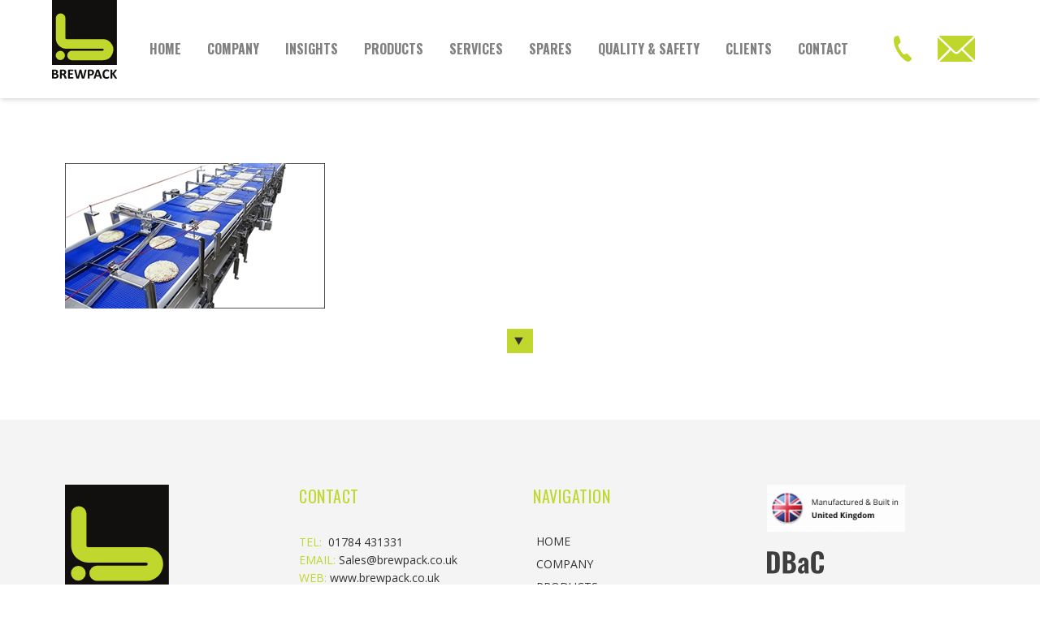

--- FILE ---
content_type: text/html; charset=UTF-8
request_url: https://www.brewpack.co.uk/products/conveyors/murge/
body_size: 10950
content:
<!doctype html>
<html class="no-js" lang="en">
  <head>
  	<meta name="viewport" content="width=device-width, initial-scale=1.0, maximum-scale=1.0, user-scalable=no" />
	    <meta name='robots' content='index, follow, max-image-preview:large, max-snippet:-1, max-video-preview:-1' />
	<style>img:is([sizes="auto" i], [sizes^="auto," i]) { contain-intrinsic-size: 3000px 1500px }</style>
	
	<!-- This site is optimized with the Yoast SEO plugin v24.6 - https://yoast.com/wordpress/plugins/seo/ -->
	<title>murge - Brewpack</title>
	<link rel="canonical" href="https://www.brewpack.co.uk/products/conveyors/murge/" />
	<meta property="og:locale" content="en_US" />
	<meta property="og:type" content="article" />
	<meta property="og:title" content="murge - Brewpack" />
	<meta property="og:url" content="https://www.brewpack.co.uk/products/conveyors/murge/" />
	<meta property="og:site_name" content="Brewpack" />
	<meta property="og:image" content="https://www.brewpack.co.uk/products/conveyors/murge" />
	<meta property="og:image:width" content="320" />
	<meta property="og:image:height" content="179" />
	<meta property="og:image:type" content="image/jpeg" />
	<meta name="twitter:card" content="summary_large_image" />
	<script type="application/ld+json" class="yoast-schema-graph">{"@context":"https://schema.org","@graph":[{"@type":"WebPage","@id":"https://www.brewpack.co.uk/products/conveyors/murge/","url":"https://www.brewpack.co.uk/products/conveyors/murge/","name":"murge - Brewpack","isPartOf":{"@id":"https://www.brewpack.co.uk/#website"},"primaryImageOfPage":{"@id":"https://www.brewpack.co.uk/products/conveyors/murge/#primaryimage"},"image":{"@id":"https://www.brewpack.co.uk/products/conveyors/murge/#primaryimage"},"thumbnailUrl":"https://www.brewpack.co.uk/wp-content/uploads/2017/06/murge.jpg","datePublished":"2018-04-04T14:45:04+00:00","breadcrumb":{"@id":"https://www.brewpack.co.uk/products/conveyors/murge/#breadcrumb"},"inLanguage":"en-US","potentialAction":[{"@type":"ReadAction","target":["https://www.brewpack.co.uk/products/conveyors/murge/"]}]},{"@type":"ImageObject","inLanguage":"en-US","@id":"https://www.brewpack.co.uk/products/conveyors/murge/#primaryimage","url":"https://www.brewpack.co.uk/wp-content/uploads/2017/06/murge.jpg","contentUrl":"https://www.brewpack.co.uk/wp-content/uploads/2017/06/murge.jpg","width":320,"height":179},{"@type":"BreadcrumbList","@id":"https://www.brewpack.co.uk/products/conveyors/murge/#breadcrumb","itemListElement":[{"@type":"ListItem","position":1,"name":"Home","item":"https://www.brewpack.co.uk/"},{"@type":"ListItem","position":2,"name":"Conveyors","item":"https://www.brewpack.co.uk/products/conveyors/"},{"@type":"ListItem","position":3,"name":"murge"}]},{"@type":"WebSite","@id":"https://www.brewpack.co.uk/#website","url":"https://www.brewpack.co.uk/","name":"Brewpack","description":"","potentialAction":[{"@type":"SearchAction","target":{"@type":"EntryPoint","urlTemplate":"https://www.brewpack.co.uk/?s={search_term_string}"},"query-input":{"@type":"PropertyValueSpecification","valueRequired":true,"valueName":"search_term_string"}}],"inLanguage":"en-US"}]}</script>
	<!-- / Yoast SEO plugin. -->


<style id='classic-theme-styles-inline-css' type='text/css'>
/*! This file is auto-generated */
.wp-block-button__link{color:#fff;background-color:#32373c;border-radius:9999px;box-shadow:none;text-decoration:none;padding:calc(.667em + 2px) calc(1.333em + 2px);font-size:1.125em}.wp-block-file__button{background:#32373c;color:#fff;text-decoration:none}
</style>
<style id='global-styles-inline-css' type='text/css'>
:root{--wp--preset--aspect-ratio--square: 1;--wp--preset--aspect-ratio--4-3: 4/3;--wp--preset--aspect-ratio--3-4: 3/4;--wp--preset--aspect-ratio--3-2: 3/2;--wp--preset--aspect-ratio--2-3: 2/3;--wp--preset--aspect-ratio--16-9: 16/9;--wp--preset--aspect-ratio--9-16: 9/16;--wp--preset--color--black: #000000;--wp--preset--color--cyan-bluish-gray: #abb8c3;--wp--preset--color--white: #ffffff;--wp--preset--color--pale-pink: #f78da7;--wp--preset--color--vivid-red: #cf2e2e;--wp--preset--color--luminous-vivid-orange: #ff6900;--wp--preset--color--luminous-vivid-amber: #fcb900;--wp--preset--color--light-green-cyan: #7bdcb5;--wp--preset--color--vivid-green-cyan: #00d084;--wp--preset--color--pale-cyan-blue: #8ed1fc;--wp--preset--color--vivid-cyan-blue: #0693e3;--wp--preset--color--vivid-purple: #9b51e0;--wp--preset--gradient--vivid-cyan-blue-to-vivid-purple: linear-gradient(135deg,rgba(6,147,227,1) 0%,rgb(155,81,224) 100%);--wp--preset--gradient--light-green-cyan-to-vivid-green-cyan: linear-gradient(135deg,rgb(122,220,180) 0%,rgb(0,208,130) 100%);--wp--preset--gradient--luminous-vivid-amber-to-luminous-vivid-orange: linear-gradient(135deg,rgba(252,185,0,1) 0%,rgba(255,105,0,1) 100%);--wp--preset--gradient--luminous-vivid-orange-to-vivid-red: linear-gradient(135deg,rgba(255,105,0,1) 0%,rgb(207,46,46) 100%);--wp--preset--gradient--very-light-gray-to-cyan-bluish-gray: linear-gradient(135deg,rgb(238,238,238) 0%,rgb(169,184,195) 100%);--wp--preset--gradient--cool-to-warm-spectrum: linear-gradient(135deg,rgb(74,234,220) 0%,rgb(151,120,209) 20%,rgb(207,42,186) 40%,rgb(238,44,130) 60%,rgb(251,105,98) 80%,rgb(254,248,76) 100%);--wp--preset--gradient--blush-light-purple: linear-gradient(135deg,rgb(255,206,236) 0%,rgb(152,150,240) 100%);--wp--preset--gradient--blush-bordeaux: linear-gradient(135deg,rgb(254,205,165) 0%,rgb(254,45,45) 50%,rgb(107,0,62) 100%);--wp--preset--gradient--luminous-dusk: linear-gradient(135deg,rgb(255,203,112) 0%,rgb(199,81,192) 50%,rgb(65,88,208) 100%);--wp--preset--gradient--pale-ocean: linear-gradient(135deg,rgb(255,245,203) 0%,rgb(182,227,212) 50%,rgb(51,167,181) 100%);--wp--preset--gradient--electric-grass: linear-gradient(135deg,rgb(202,248,128) 0%,rgb(113,206,126) 100%);--wp--preset--gradient--midnight: linear-gradient(135deg,rgb(2,3,129) 0%,rgb(40,116,252) 100%);--wp--preset--font-size--small: 13px;--wp--preset--font-size--medium: 20px;--wp--preset--font-size--large: 36px;--wp--preset--font-size--x-large: 42px;--wp--preset--spacing--20: 0.44rem;--wp--preset--spacing--30: 0.67rem;--wp--preset--spacing--40: 1rem;--wp--preset--spacing--50: 1.5rem;--wp--preset--spacing--60: 2.25rem;--wp--preset--spacing--70: 3.38rem;--wp--preset--spacing--80: 5.06rem;--wp--preset--shadow--natural: 6px 6px 9px rgba(0, 0, 0, 0.2);--wp--preset--shadow--deep: 12px 12px 50px rgba(0, 0, 0, 0.4);--wp--preset--shadow--sharp: 6px 6px 0px rgba(0, 0, 0, 0.2);--wp--preset--shadow--outlined: 6px 6px 0px -3px rgba(255, 255, 255, 1), 6px 6px rgba(0, 0, 0, 1);--wp--preset--shadow--crisp: 6px 6px 0px rgba(0, 0, 0, 1);}:where(.is-layout-flex){gap: 0.5em;}:where(.is-layout-grid){gap: 0.5em;}body .is-layout-flex{display: flex;}.is-layout-flex{flex-wrap: wrap;align-items: center;}.is-layout-flex > :is(*, div){margin: 0;}body .is-layout-grid{display: grid;}.is-layout-grid > :is(*, div){margin: 0;}:where(.wp-block-columns.is-layout-flex){gap: 2em;}:where(.wp-block-columns.is-layout-grid){gap: 2em;}:where(.wp-block-post-template.is-layout-flex){gap: 1.25em;}:where(.wp-block-post-template.is-layout-grid){gap: 1.25em;}.has-black-color{color: var(--wp--preset--color--black) !important;}.has-cyan-bluish-gray-color{color: var(--wp--preset--color--cyan-bluish-gray) !important;}.has-white-color{color: var(--wp--preset--color--white) !important;}.has-pale-pink-color{color: var(--wp--preset--color--pale-pink) !important;}.has-vivid-red-color{color: var(--wp--preset--color--vivid-red) !important;}.has-luminous-vivid-orange-color{color: var(--wp--preset--color--luminous-vivid-orange) !important;}.has-luminous-vivid-amber-color{color: var(--wp--preset--color--luminous-vivid-amber) !important;}.has-light-green-cyan-color{color: var(--wp--preset--color--light-green-cyan) !important;}.has-vivid-green-cyan-color{color: var(--wp--preset--color--vivid-green-cyan) !important;}.has-pale-cyan-blue-color{color: var(--wp--preset--color--pale-cyan-blue) !important;}.has-vivid-cyan-blue-color{color: var(--wp--preset--color--vivid-cyan-blue) !important;}.has-vivid-purple-color{color: var(--wp--preset--color--vivid-purple) !important;}.has-black-background-color{background-color: var(--wp--preset--color--black) !important;}.has-cyan-bluish-gray-background-color{background-color: var(--wp--preset--color--cyan-bluish-gray) !important;}.has-white-background-color{background-color: var(--wp--preset--color--white) !important;}.has-pale-pink-background-color{background-color: var(--wp--preset--color--pale-pink) !important;}.has-vivid-red-background-color{background-color: var(--wp--preset--color--vivid-red) !important;}.has-luminous-vivid-orange-background-color{background-color: var(--wp--preset--color--luminous-vivid-orange) !important;}.has-luminous-vivid-amber-background-color{background-color: var(--wp--preset--color--luminous-vivid-amber) !important;}.has-light-green-cyan-background-color{background-color: var(--wp--preset--color--light-green-cyan) !important;}.has-vivid-green-cyan-background-color{background-color: var(--wp--preset--color--vivid-green-cyan) !important;}.has-pale-cyan-blue-background-color{background-color: var(--wp--preset--color--pale-cyan-blue) !important;}.has-vivid-cyan-blue-background-color{background-color: var(--wp--preset--color--vivid-cyan-blue) !important;}.has-vivid-purple-background-color{background-color: var(--wp--preset--color--vivid-purple) !important;}.has-black-border-color{border-color: var(--wp--preset--color--black) !important;}.has-cyan-bluish-gray-border-color{border-color: var(--wp--preset--color--cyan-bluish-gray) !important;}.has-white-border-color{border-color: var(--wp--preset--color--white) !important;}.has-pale-pink-border-color{border-color: var(--wp--preset--color--pale-pink) !important;}.has-vivid-red-border-color{border-color: var(--wp--preset--color--vivid-red) !important;}.has-luminous-vivid-orange-border-color{border-color: var(--wp--preset--color--luminous-vivid-orange) !important;}.has-luminous-vivid-amber-border-color{border-color: var(--wp--preset--color--luminous-vivid-amber) !important;}.has-light-green-cyan-border-color{border-color: var(--wp--preset--color--light-green-cyan) !important;}.has-vivid-green-cyan-border-color{border-color: var(--wp--preset--color--vivid-green-cyan) !important;}.has-pale-cyan-blue-border-color{border-color: var(--wp--preset--color--pale-cyan-blue) !important;}.has-vivid-cyan-blue-border-color{border-color: var(--wp--preset--color--vivid-cyan-blue) !important;}.has-vivid-purple-border-color{border-color: var(--wp--preset--color--vivid-purple) !important;}.has-vivid-cyan-blue-to-vivid-purple-gradient-background{background: var(--wp--preset--gradient--vivid-cyan-blue-to-vivid-purple) !important;}.has-light-green-cyan-to-vivid-green-cyan-gradient-background{background: var(--wp--preset--gradient--light-green-cyan-to-vivid-green-cyan) !important;}.has-luminous-vivid-amber-to-luminous-vivid-orange-gradient-background{background: var(--wp--preset--gradient--luminous-vivid-amber-to-luminous-vivid-orange) !important;}.has-luminous-vivid-orange-to-vivid-red-gradient-background{background: var(--wp--preset--gradient--luminous-vivid-orange-to-vivid-red) !important;}.has-very-light-gray-to-cyan-bluish-gray-gradient-background{background: var(--wp--preset--gradient--very-light-gray-to-cyan-bluish-gray) !important;}.has-cool-to-warm-spectrum-gradient-background{background: var(--wp--preset--gradient--cool-to-warm-spectrum) !important;}.has-blush-light-purple-gradient-background{background: var(--wp--preset--gradient--blush-light-purple) !important;}.has-blush-bordeaux-gradient-background{background: var(--wp--preset--gradient--blush-bordeaux) !important;}.has-luminous-dusk-gradient-background{background: var(--wp--preset--gradient--luminous-dusk) !important;}.has-pale-ocean-gradient-background{background: var(--wp--preset--gradient--pale-ocean) !important;}.has-electric-grass-gradient-background{background: var(--wp--preset--gradient--electric-grass) !important;}.has-midnight-gradient-background{background: var(--wp--preset--gradient--midnight) !important;}.has-small-font-size{font-size: var(--wp--preset--font-size--small) !important;}.has-medium-font-size{font-size: var(--wp--preset--font-size--medium) !important;}.has-large-font-size{font-size: var(--wp--preset--font-size--large) !important;}.has-x-large-font-size{font-size: var(--wp--preset--font-size--x-large) !important;}
:where(.wp-block-post-template.is-layout-flex){gap: 1.25em;}:where(.wp-block-post-template.is-layout-grid){gap: 1.25em;}
:where(.wp-block-columns.is-layout-flex){gap: 2em;}:where(.wp-block-columns.is-layout-grid){gap: 2em;}
:root :where(.wp-block-pullquote){font-size: 1.5em;line-height: 1.6;}
</style>
<link rel='stylesheet' id='contact-form-7-css' href='https://www.brewpack.co.uk/wp-content/plugins/contact-form-7/includes/css/styles.css?ver=6.0.5' type='text/css' media='all' />
<link rel='stylesheet' id='page-list-style-css' href='https://www.brewpack.co.uk/wp-content/plugins/page-list/css/page-list.css?ver=5.7' type='text/css' media='all' />
<link rel='stylesheet' id='main-stylesheet-css' href='https://www.brewpack.co.uk/wp-content/themes/brewpack-new/assets/css/app.css?ver=1.0.6' type='text/css' media='all' />
<link rel='stylesheet' id='wp-pagenavi-css' href='https://www.brewpack.co.uk/wp-content/plugins/wp-pagenavi/pagenavi-css.css?ver=2.70' type='text/css' media='all' />
<link rel="https://api.w.org/" href="https://www.brewpack.co.uk/wp-json/" /><link rel="alternate" title="JSON" type="application/json" href="https://www.brewpack.co.uk/wp-json/wp/v2/media/337" /><link rel="alternate" title="oEmbed (JSON)" type="application/json+oembed" href="https://www.brewpack.co.uk/wp-json/oembed/1.0/embed?url=https%3A%2F%2Fwww.brewpack.co.uk%2Fproducts%2Fconveyors%2Fmurge%2F" />
<link rel="alternate" title="oEmbed (XML)" type="text/xml+oembed" href="https://www.brewpack.co.uk/wp-json/oembed/1.0/embed?url=https%3A%2F%2Fwww.brewpack.co.uk%2Fproducts%2Fconveyors%2Fmurge%2F&#038;format=xml" />

	<link rel="apple-touch-icon" sizes="57x57" href="https://www.brewpack.co.uk/apple-icon-57x57.png">
	<link rel="apple-touch-icon" sizes="60x60" href="https://www.brewpack.co.uk/apple-icon-60x60.png">
	<link rel="apple-touch-icon" sizes="72x72" href="https://www.brewpack.co.uk/apple-icon-72x72.png">
	<link rel="apple-touch-icon" sizes="76x76" href="https://www.brewpack.co.uk/apple-icon-76x76.png">
	<link rel="apple-touch-icon" sizes="114x114" href="https://www.brewpack.co.uk/apple-icon-114x114.png">
	<link rel="apple-touch-icon" sizes="120x120" href="https://www.brewpack.co.uk/apple-icon-120x120.png">
	<link rel="apple-touch-icon" sizes="144x144" href="https://www.brewpack.co.uk/apple-icon-144x144.png">
	<link rel="apple-touch-icon" sizes="152x152" href="https://www.brewpack.co.uk/apple-icon-152x152.png">
	<link rel="apple-touch-icon" sizes="180x180" href="https://www.brewpack.co.uk/apple-icon-180x180.png">
	<link rel="icon" type="image/png" sizes="192x192"  href="https://www.brewpack.co.uk/android-icon-192x192.png">
	<link rel="icon" type="image/png" sizes="32x32" href="https://www.brewpack.co.uk/favicon-32x32.png">
	<link rel="icon" type="image/png" sizes="96x96" href="https://www.brewpack.co.uk/favicon-96x96.png">
	<link rel="icon" type="image/png" sizes="16x16" href="https://www.brewpack.co.uk/favicon-16x16.png">
	<link rel="manifest" href="https://www.brewpack.co.uk/manifest.json">
	<meta name="msapplication-TileColor" content="#ffffff">
	<meta name="msapplication-TileImage" content="https://www.brewpack.co.uk/ms-icon-144x144.png">
	<meta name="theme-color" content="#ffffff">
  </head>

  <body data-rsssl=1 class="font-sans text-black attachment attachment-template-default single single-attachment postid-337 attachmentid-337 attachment-jpeg   ">

		<div id="app" x-data="appInit()" x-init="mounted" :class="loaded" x-cloak x-on:logo.window="logo()">
			<div x-data="{ open: false }" x-cloak>
				<nav 
				x-show="open"
				x-on:canvas.window="open = !open; window.dispatchEvent(window.navEvent);" 
				@click.away="open = false; window.dispatchEvent(window.navEvent)" 
				id="offCanvas" 
				class="fixed top-0 right-0 bottom-0 bg-black bg-opacity-[.95] w-full overflow-y-auto"
				style="z-index: 9999"
				>
				  <header class="">
				  		<div class="container relative mx-auto">
				  			<div class="text-3xl font-serif font-bold flex flex-row-reverse text-white"><button @click="open = false" type="button">X</button></div>
				    		<div class="mobile w-full">
						    	<ul class="menu">
										<li class=" menu-item menu-item-type-post_type menu-item-object-page menu-item-home menu-item-674 relative">
	<a href="https://www.brewpack.co.uk/">Home</a>
	</li>
<li class=" menu-item menu-item-type-post_type menu-item-object-page menu-item-21 relative">
	<a href="https://www.brewpack.co.uk/company/">Company</a>
	</li>
<li class=" menu-item menu-item-type-post_type menu-item-object-page menu-item-970 relative">
	<a href="https://www.brewpack.co.uk/insights/">Insights</a>
	</li>
<li class=" menu-item menu-item-type-post_type menu-item-object-page menu-item-22 menu-item-has-children relative">
	<a href="https://www.brewpack.co.uk/products-landing/">Products</a>
			<ul class="submenu hidden w-96 absolute p-4 pt-12 bg-white left-0 z-50 shadow-lg">
				<li class=" menu-item menu-item-type-post_type menu-item-object-products menu-item-92"><a href="https://www.brewpack.co.uk/products/conveyors/">Conveyors</a></li>
				<li class=" menu-item menu-item-type-post_type menu-item-object-products menu-item-93"><a href="https://www.brewpack.co.uk/products/turners-gates-and-guides/">Turners, Gates and Guides</a></li>
				<li class=" menu-item menu-item-type-post_type menu-item-object-products menu-item-168"><a href="https://www.brewpack.co.uk/products/can-and-bottle-handling/">Can and Bottle Handling</a></li>
				<li class=" menu-item menu-item-type-post_type menu-item-object-products menu-item-467"><a href="https://www.brewpack.co.uk/products/site-modifications/">Site Modifications</a></li>
				<li class=" menu-item menu-item-type-post_type menu-item-object-products menu-item-463"><a href="https://www.brewpack.co.uk/products/keg-handling-conveyors/">Keg handling conveyors</a></li>
				<li class=" menu-item menu-item-type-post_type menu-item-object-products menu-item-169"><a href="https://www.brewpack.co.uk/products/pallet-crate-handling/">Pallet / Crate Handling</a></li>
				<li class=" menu-item menu-item-type-post_type menu-item-object-products menu-item-170"><a href="https://www.brewpack.co.uk/products/pasteurisers/">Pasteurisers</a></li>
				<li class=" menu-item menu-item-type-post_type menu-item-object-products menu-item-171"><a href="https://www.brewpack.co.uk/products/walkways-rails-and-guarding/">Walkways, Rails and Guarding</a></li>
				<li class=" menu-item menu-item-type-post_type menu-item-object-products menu-item-172"><a href="https://www.brewpack.co.uk/products/integrated-systems/">Integrated Systems</a></li>
				<li class=" menu-item menu-item-type-post_type menu-item-object-products menu-item-173"><a href="https://www.brewpack.co.uk/products/bespoke-equipment/">Bespoke Equipment</a></li>
				</ul>
	</li>
<li class=" menu-item menu-item-type-post_type menu-item-object-page menu-item-23 relative">
	<a href="https://www.brewpack.co.uk/services-landing/">Services</a>
	</li>
<li class=" menu-item menu-item-type-post_type menu-item-object-page menu-item-24 relative">
	<a href="https://www.brewpack.co.uk/spares/">Spares</a>
	</li>
<li class=" menu-item menu-item-type-post_type menu-item-object-page menu-item-25 relative">
	<a href="https://www.brewpack.co.uk/quality-safety/">Quality &#038; Safety</a>
	</li>
<li class=" menu-item menu-item-type-post_type menu-item-object-page menu-item-26 relative">
	<a href="https://www.brewpack.co.uk/clients/">Clients</a>
	</li>
<li class=" menu-item menu-item-type-post_type menu-item-object-page menu-item-27 relative">
	<a href="https://www.brewpack.co.uk/contact/">Contact</a>
	</li>
						    	</ul>
				    		</div>
				  		</div>
				  </header>
				</nav>
			</div>
			<main id="offCanvasContent">
				<div class="spacer"></div>
<section class="top top-0 left-0 right-0 w-full text-grey z-50 bg-white">
	<div class="upper relative">
		<div class="container mx-auto flex justify-between relative z-20">
			<div class="logo mb-6">
				<a href="https://www.brewpack.co.uk">
					<svg class="w-20 h-auto" viewBox="0 0 87 105.23"><defs><clipPath id="a"><path data-name="Rectangle 125" fill="none" d="M0 0h87v105.23H0z"/></clipPath></defs><g data-name="Group 101"><path data-name="Rectangle 124" fill="#12100f" d="M0 0h86.901v86.901H0z"/><g data-name="Group 102"><g data-name="Group 101" clip-path="url(#a)"><path data-name="Path 237" d="M77.942 56.411a13.606 13.606 0 0 0-9.976-4.137h-48.7q-1.305 0-1.307-1.219V24.331a6.135 6.135 0 0 0-1.894-4.53 6.239 6.239 0 0 0-4.547-1.87 6.391 6.391 0 0 0-6.4 6.4v26.68a14.125 14.125 0 0 0 14.109 14.112h48.7a1.284 1.284 0 1 1-.044 2.568H26.85a6.232 6.232 0 0 0-4.575 1.876 6.391 6.391 0 0 0 .023 9.059 6.244 6.244 0 0 0 4.552 1.873h41.116a14.107 14.107 0 0 0 9.976-24.088" fill="#c0d72e"/><path data-name="Path 238" d="M17.323 74.083a6.184 6.184 0 1 1-6.184-6.184 6.183 6.183 0 0 1 6.184 6.184" fill="#c0d72e"/><path data-name="Path 239" d="M8.752 101.427a3.588 3.588 0 0 1-.177 1.162 3.111 3.111 0 0 1-.487.922 3.156 3.156 0 0 1-.745.686 4.253 4.253 0 0 1-.952.474 5.707 5.707 0 0 1-1.111.274 8.882 8.882 0 0 1-1.315.09H.769a.761.761 0 0 1-.516-.182.74.74 0 0 1-.21-.591V93.775a.743.743 0 0 1 .21-.59.766.766 0 0 1 .516-.181h3.019a8.14 8.14 0 0 1 1.873.184 3.7 3.7 0 0 1 1.293.563 2.5 2.5 0 0 1 .8.953 3.1 3.1 0 0 1 .279 1.358 2.981 2.981 0 0 1-.112.824 2.5 2.5 0 0 1-.324.7 2.446 2.446 0 0 1-.526.559 2.684 2.684 0 0 1-.712.39 3.165 3.165 0 0 1 .944.326 2.637 2.637 0 0 1 .754.6 2.8 2.8 0 0 1 .506.862 3.1 3.1 0 0 1 .186 1.106m-3.161-5.068a1.806 1.806 0 0 0-.111-.651 1.189 1.189 0 0 0-.336-.478 1.522 1.522 0 0 0-.562-.293 3.226 3.226 0 0 0-.907-.1H2.439v3.123h1.367a2.358 2.358 0 0 0 .847-.125 1.465 1.465 0 0 0 .525-.344 1.4 1.4 0 0 0 .311-.511 1.846 1.846 0 0 0 .1-.618m.623 5.151a1.923 1.923 0 0 0-.139-.749 1.437 1.437 0 0 0-.409-.553 1.9 1.9 0 0 0-.688-.345 4.047 4.047 0 0 0-1.088-.12H2.439v3.422h1.768a3.014 3.014 0 0 0 .859-.106 1.776 1.776 0 0 0 .6-.316 1.464 1.464 0 0 0 .4-.522 1.675 1.675 0 0 0 .144-.711" fill="#12100f"/><path data-name="Path 240" d="M19.64 104.719a.353.353 0 0 1-.038.172.293.293 0 0 1-.177.116 1.619 1.619 0 0 1-.408.065c-.181.013-.425.02-.735.02-.261 0-.468-.007-.623-.02a1.3 1.3 0 0 1-.366-.069.41.41 0 0 1-.192-.13.705.705 0 0 1-.092-.192l-1.079-2.686c-.13-.3-.257-.574-.381-.809a2.593 2.593 0 0 0-.413-.591 1.517 1.517 0 0 0-.525-.358 1.811 1.811 0 0 0-.688-.121h-.763v4.584a.256.256 0 0 1-.06.167.418.418 0 0 1-.2.121 1.941 1.941 0 0 1-.371.075 5.162 5.162 0 0 1-.595.028 5.216 5.216 0 0 1-.591-.028 1.983 1.983 0 0 1-.376-.075.382.382 0 0 1-.2-.121.272.272 0 0 1-.055-.167V93.775a.742.742 0 0 1 .209-.589.763.763 0 0 1 .516-.182h3.115c.316 0 .576.006.782.02.206.014.39.026.557.045a5.113 5.113 0 0 1 1.307.353 3.191 3.191 0 0 1 .986.655 2.737 2.737 0 0 1 .618.959 3.507 3.507 0 0 1 .214 1.27 3.72 3.72 0 0 1-.154 1.1 2.819 2.819 0 0 1-.451.889 3.019 3.019 0 0 1-.735.68 3.977 3.977 0 0 1-.994.462 2.856 2.856 0 0 1 .506.318 2.653 2.653 0 0 1 .446.45 4.425 4.425 0 0 1 .4.6 8.2 8.2 0 0 1 .363.767l1.013 2.372c.094.236.156.408.186.516a.984.984 0 0 1 .048.256m-3.153-8.164a1.79 1.79 0 0 0-.269-1 1.465 1.465 0 0 0-.882-.575 3.382 3.382 0 0 0-.424-.075 6.032 6.032 0 0 0-.655-.027h-1.1v3.412h1.246a2.985 2.985 0 0 0 .911-.125 1.812 1.812 0 0 0 .651-.355 1.415 1.415 0 0 0 .39-.543 1.824 1.824 0 0 0 .13-.707" fill="#12100f"/><path data-name="Path 241" d="M28.565 104.076a3.591 3.591 0 0 1-.023.452 1.175 1.175 0 0 1-.07.292.36.36 0 0 1-.116.161.247.247 0 0 1-.154.053h-6.044a.76.76 0 0 1-.515-.182.742.742 0 0 1-.21-.591V93.775a.739.739 0 0 1 .21-.589.76.76 0 0 1 .515-.182h6.007a.262.262 0 0 1 .149.046.379.379 0 0 1 .112.162 1.276 1.276 0 0 1 .07.3 3.933 3.933 0 0 1 .022.462 3.725 3.725 0 0 1-.022.441 1.16 1.16 0 0 1-.07.291.41.41 0 0 1-.112.164.244.244 0 0 1-.149.052h-4.3v2.938h3.636a.262.262 0 0 1 .154.05.387.387 0 0 1 .116.159 1.11 1.11 0 0 1 .07.289 4.23 4.23 0 0 1 0 .887 1.087 1.087 0 0 1-.07.283.351.351 0 0 1-.116.155.274.274 0 0 1-.154.046h-3.632v3.387h4.333a.254.254 0 0 1 .154.052.374.374 0 0 1 .116.162 1.159 1.159 0 0 1 .07.294 3.533 3.533 0 0 1 .023.45" fill="#12100f"/><path data-name="Path 242" d="M43.386 104.408a1.019 1.019 0 0 1-.155.358.588.588 0 0 1-.291.2 1.945 1.945 0 0 1-.5.093q-.308.024-.782.023-.531 0-.851-.023a1.831 1.831 0 0 1-.507-.093.517.517 0 0 1-.27-.2 1.1 1.1 0 0 1-.13-.358l-1.925-7.624h-.019l-1.823 7.624a1.1 1.1 0 0 1-.129.349.55.55 0 0 1-.266.208 1.644 1.644 0 0 1-.494.1c-.205.016-.481.023-.822.023q-.538 0-.859-.023a1.838 1.838 0 0 1-.506-.093.522.522 0 0 1-.271-.2 1.29 1.29 0 0 1-.139-.358l-2.734-10.5a2.931 2.931 0 0 1-.092-.525.346.346 0 0 1 .106-.292.664.664 0 0 1 .381-.127 13.51 13.51 0 0 1 1.432-.008 1.275 1.275 0 0 1 .386.065.3.3 0 0 1 .177.149 1.079 1.079 0 0 1 .075.274l2.109 9.214h.01l2.2-9.149a1.088 1.088 0 0 1 .1-.289.4.4 0 0 1 .205-.171 1.374 1.374 0 0 1 .393-.085 11.852 11.852 0 0 1 1.383-.005 1.416 1.416 0 0 1 .408.08.416.416 0 0 1 .209.172.941.941 0 0 1 .1.3l2.269 9.149h.018l2.112-9.185a1.192 1.192 0 0 1 .074-.256.33.33 0 0 1 .176-.167 1.189 1.189 0 0 1 .372-.085 7.75 7.75 0 0 1 .678-.023c.273 0 .486.009.637.023a.534.534 0 0 1 .331.127.376.376 0 0 1 .089.3 3.512 3.512 0 0 1-.1.543z" fill="#12100f"/><path data-name="Path 243" d="M56.217 96.657a4.766 4.766 0 0 1-.316 1.8 3.467 3.467 0 0 1-.922 1.315 4.044 4.044 0 0 1-1.481.814 6.837 6.837 0 0 1-2.07.279h-1v3.84a.258.258 0 0 1-.06.167.41.41 0 0 1-.2.12 2.075 2.075 0 0 1-.372.076 5.268 5.268 0 0 1-.595.027 5.335 5.335 0 0 1-.591-.027 2.056 2.056 0 0 1-.376-.076.376.376 0 0 1-.194-.12.267.267 0 0 1-.057-.167V93.878a.871.871 0 0 1 .227-.655.83.83 0 0 1 .6-.218h2.835c.285 0 .554.01.812.032a8.424 8.424 0 0 1 .926.139 4.088 4.088 0 0 1 1.091.395 3.245 3.245 0 0 1 .944.73 3.009 3.009 0 0 1 .6 1.032 4.035 4.035 0 0 1 .205 1.324m-2.557.178a2.164 2.164 0 0 0-.224-1.042 1.564 1.564 0 0 0-.548-.6 1.843 1.843 0 0 0-.684-.246 5.162 5.162 0 0 0-.739-.052h-1.042v4.083h1.1a2.616 2.616 0 0 0 .981-.16 1.637 1.637 0 0 0 .645-.441 1.891 1.891 0 0 0 .382-.678 2.75 2.75 0 0 0 .13-.859" fill="#12100f"/><path data-name="Path 244" d="M66.676 104.123a3.185 3.185 0 0 1 .14.531.319.319 0 0 1-.074.291.608.608 0 0 1-.364.122q-.26.024-.715.023c-.316 0-.563-.006-.74-.013a1.946 1.946 0 0 1-.4-.055.372.372 0 0 1-.194-.118.619.619 0 0 1-.093-.194l-.809-2.418h-4.524l-.763 2.353a.73.73 0 0 1-.1.218.4.4 0 0 1-.194.141 1.459 1.459 0 0 1-.381.069 9.912 9.912 0 0 1-.645.018 6.244 6.244 0 0 1-.67-.027.513.513 0 0 1-.334-.136.358.358 0 0 1-.066-.3 3.093 3.093 0 0 1 .14-.521l3.71-10.674a.887.887 0 0 1 .132-.256.449.449 0 0 1 .236-.149 1.822 1.822 0 0 1 .451-.064 19.674 19.674 0 0 1 1.635 0 2.28 2.28 0 0 1 .508.064.477.477 0 0 1 .259.155.875.875 0 0 1 .137.278zM61.153 95.3h-.009l-1.7 5.113h3.412z" fill="#12100f"/><path data-name="Path 245" d="M76.457 103.212c0 .156 0 .288-.013.4a2.072 2.072 0 0 1-.042.278.768.768 0 0 1-.075.2.929.929 0 0 1-.149.191 1.9 1.9 0 0 1-.395.275 4.841 4.841 0 0 1-.715.321 6.082 6.082 0 0 1-.967.255 6.328 6.328 0 0 1-1.176.1 6.2 6.2 0 0 1-2.232-.381 4.394 4.394 0 0 1-1.691-1.138 5.113 5.113 0 0 1-1.069-1.893 9.414 9.414 0 0 1 .037-5.366 5.679 5.679 0 0 1 1.144-2 4.787 4.787 0 0 1 1.761-1.229 5.952 5.952 0 0 1 2.264-.418 5.52 5.52 0 0 1 .967.084 5.86 5.86 0 0 1 .859.219 4.478 4.478 0 0 1 .712.311 2.1 2.1 0 0 1 .441.3 1 1 0 0 1 .172.208.808.808 0 0 1 .075.214 2.52 2.52 0 0 1 .042.308c.009.117.013.263.013.435s-.007.345-.018.475a1.29 1.29 0 0 1-.065.317.426.426 0 0 1-.111.176.23.23 0 0 1-.15.055.652.652 0 0 1-.354-.162 5.948 5.948 0 0 0-.552-.363 4.645 4.645 0 0 0-.81-.363 3.472 3.472 0 0 0-1.12-.163 2.648 2.648 0 0 0-2.236 1.131 3.948 3.948 0 0 0-.6 1.315 7.711 7.711 0 0 0 .015 3.576 3.552 3.552 0 0 0 .623 1.277 2.49 2.49 0 0 0 .976.748 3.213 3.213 0 0 0 1.288.247 3.675 3.675 0 0 0 1.125-.153 4.613 4.613 0 0 0 .814-.342 6.359 6.359 0 0 0 .559-.333.685.685 0 0 1 .338-.15.257.257 0 0 1 .149.039.281.281 0 0 1 .093.147 1.481 1.481 0 0 1 .055.312c.012.133.018.311.018.534" fill="#12100f"/><path data-name="Path 246" d="M87 104.672a.326.326 0 0 1-.05.181.37.37 0 0 1-.2.13 1.866 1.866 0 0 1-.394.08 5.964 5.964 0 0 1-.633.027 5.493 5.493 0 0 1-.869-.047.846.846 0 0 1-.381-.14.633.633 0 0 1-.182-.223l-3.635-5.707v5.707a.28.28 0 0 1-.057.177.419.419 0 0 1-.2.125 1.726 1.726 0 0 1-.371.08 6.446 6.446 0 0 1-1.185 0 1.727 1.727 0 0 1-.377-.08.457.457 0 0 1-.2-.125.27.27 0 0 1-.061-.177V93.347a.272.272 0 0 1 .061-.176.434.434 0 0 1 .2-.122 2.037 2.037 0 0 1 .377-.074 6.244 6.244 0 0 1 1.185 0 2.041 2.041 0 0 1 .371.074.4.4 0 0 1 .2.122.281.281 0 0 1 .057.176v5.123l3.523-5.113a.639.639 0 0 1 .4-.326 1.965 1.965 0 0 1 .38-.065c.156-.011.355-.018.6-.018a5.587 5.587 0 0 1 .613.028 1.872 1.872 0 0 1 .386.079.415.415 0 0 1 .2.127.27.27 0 0 1 .055.166.725.725 0 0 1-.082.326q-.085.168-.317.53l-3.3 4.324 3.6 5.439a3.934 3.934 0 0 1 .246.508.65.65 0 0 1 .042.2" fill="#12100f"/></g></g></g></svg>
				</a>
			</div>
			<div class="menu self-center">
				<ul class="menu hidden lg:flex justify-center align-center items-center">
					<li class=" menu-item menu-item-type-post_type menu-item-object-page menu-item-home menu-item-674 relative">
	<a href="https://www.brewpack.co.uk/">Home</a>
	</li>
<li class=" menu-item menu-item-type-post_type menu-item-object-page menu-item-21 relative">
	<a href="https://www.brewpack.co.uk/company/">Company</a>
	</li>
<li class=" menu-item menu-item-type-post_type menu-item-object-page menu-item-970 relative">
	<a href="https://www.brewpack.co.uk/insights/">Insights</a>
	</li>
<li class=" menu-item menu-item-type-post_type menu-item-object-page menu-item-22 menu-item-has-children relative">
	<a href="https://www.brewpack.co.uk/products-landing/">Products</a>
			<ul class="submenu hidden w-96 absolute p-4 pt-12 bg-white left-0 z-50 shadow-lg">
				<li class=" menu-item menu-item-type-post_type menu-item-object-products menu-item-92"><a href="https://www.brewpack.co.uk/products/conveyors/">Conveyors</a></li>
				<li class=" menu-item menu-item-type-post_type menu-item-object-products menu-item-93"><a href="https://www.brewpack.co.uk/products/turners-gates-and-guides/">Turners, Gates and Guides</a></li>
				<li class=" menu-item menu-item-type-post_type menu-item-object-products menu-item-168"><a href="https://www.brewpack.co.uk/products/can-and-bottle-handling/">Can and Bottle Handling</a></li>
				<li class=" menu-item menu-item-type-post_type menu-item-object-products menu-item-467"><a href="https://www.brewpack.co.uk/products/site-modifications/">Site Modifications</a></li>
				<li class=" menu-item menu-item-type-post_type menu-item-object-products menu-item-463"><a href="https://www.brewpack.co.uk/products/keg-handling-conveyors/">Keg handling conveyors</a></li>
				<li class=" menu-item menu-item-type-post_type menu-item-object-products menu-item-169"><a href="https://www.brewpack.co.uk/products/pallet-crate-handling/">Pallet / Crate Handling</a></li>
				<li class=" menu-item menu-item-type-post_type menu-item-object-products menu-item-170"><a href="https://www.brewpack.co.uk/products/pasteurisers/">Pasteurisers</a></li>
				<li class=" menu-item menu-item-type-post_type menu-item-object-products menu-item-171"><a href="https://www.brewpack.co.uk/products/walkways-rails-and-guarding/">Walkways, Rails and Guarding</a></li>
				<li class=" menu-item menu-item-type-post_type menu-item-object-products menu-item-172"><a href="https://www.brewpack.co.uk/products/integrated-systems/">Integrated Systems</a></li>
				<li class=" menu-item menu-item-type-post_type menu-item-object-products menu-item-173"><a href="https://www.brewpack.co.uk/products/bespoke-equipment/">Bespoke Equipment</a></li>
				</ul>
	</li>
<li class=" menu-item menu-item-type-post_type menu-item-object-page menu-item-23 relative">
	<a href="https://www.brewpack.co.uk/services-landing/">Services</a>
	</li>
<li class=" menu-item menu-item-type-post_type menu-item-object-page menu-item-24 relative">
	<a href="https://www.brewpack.co.uk/spares/">Spares</a>
	</li>
<li class=" menu-item menu-item-type-post_type menu-item-object-page menu-item-25 relative">
	<a href="https://www.brewpack.co.uk/quality-safety/">Quality &#038; Safety</a>
	</li>
<li class=" menu-item menu-item-type-post_type menu-item-object-page menu-item-26 relative">
	<a href="https://www.brewpack.co.uk/clients/">Clients</a>
	</li>
<li class=" menu-item menu-item-type-post_type menu-item-object-page menu-item-27 relative">
	<a href="https://www.brewpack.co.uk/contact/">Contact</a>
	</li>
				</ul>
				<button class="toggle-button lg:hidden mr-4" @click="$dispatch('canvas')" >
					<svg class="w-8 h-8 fill-current text-secondary" xmlns="http://www.w3.org/2000/svg" viewBox="0 0 129 129"><path d="M91.4 33.5H37.6c-2.3 0-4.1 1.8-4.1 4.1s1.8 4.1 4.1 4.1h53.9c2.3 0 4.1-1.8 4.1-4.1-.1-2.3-1.9-4.1-4.2-4.1zM91.4 87.4H37.6c-2.3 0-4.1 1.8-4.1 4.1s1.8 4.1 4.1 4.1h53.9c2.3 0 4.1-1.8 4.1-4.1-.1-2.3-1.9-4.1-4.2-4.1zM91.4 60.4H37.6c-2.3 0-4.1 1.8-4.1 4.1s1.8 4.1 4.1 4.1h53.9c2.3 0 4.1-1.8 4.1-4.1-.1-2.3-1.9-4.1-4.2-4.1z"/></svg>
				</button>
			</div>
			<div class="hidden lg:block text-right self-center">
				<ul class="flex justify-end items-center align-center">
					<li x-data="{hover: false}" @mouseover="hover = true" @mouseout="hover = false" class="px-4 cursor-pointer">
						<svg class="h-8 w-auto" viewBox="0 0 19.476 28.303"><defs><clipPath id="a"><path data-name="Rectangle 56" fill="#bfd72d" d="M0 0h19.476v28.303H0z"/></clipPath></defs><g data-name="Group 72"><g data-name="Group 71" clip-path="url(#a)"><path data-name="Path 194" d="M3.881.056a1.424 1.424 0 0 1 1.737.889C5.993 2.175 7.191 5.6 7.191 5.6a2.445 2.445 0 0 1 .269 1.628 2.373 2.373 0 0 1-.844 1.042l-1.037.71a2.1 2.1 0 0 0-.779 1.343 6.008 6.008 0 0 0 .34 1.359 40.046 40.046 0 0 0 1.916 3.9 30.317 30.317 0 0 0 3.423 4.593 2.366 2.366 0 0 0 1.685.029 6.4 6.4 0 0 0 .967-.447 2.546 2.546 0 0 1 1.324-.21 2.625 2.625 0 0 1 1.077.712c.876.941 3.6 3.931 3.6 3.931a1.869 1.869 0 0 1 .269 1.625c-.738.649-2.452 2.307-2.452 2.307s-.532.427-2.243-.032a8.819 8.819 0 0 1-2.982-1.506A29.3 29.3 0 0 1 4.3 17.959C1.027 12.281.317 9.126.046 5.946c-.271-3.18.71-4.753 1.377-5.137.3-.062 2.458-.753 2.458-.753" fill="#bfd72d"/></g></g></svg>
						<div x-show="hover" class="absolute pt-12 right-0 text-white text-sm">
						<p class="flex items-center px-8 py-4 bg-[#9fb530]">
							<svg class="h-8 w-auto mx-4" viewBox="0 0 19.476 28.303"><defs><clipPath id="a"><path data-name="Rectangle 56" fill="#bfd72d" d="M0 0h19.476v28.303H0z"/></clipPath></defs><g data-name="Group 72"><g data-name="Group 71" clip-path="url(#a)"><path data-name="Path 194" d="M3.881.056a1.424 1.424 0 0 1 1.737.889C5.993 2.175 7.191 5.6 7.191 5.6a2.445 2.445 0 0 1 .269 1.628 2.373 2.373 0 0 1-.844 1.042l-1.037.71a2.1 2.1 0 0 0-.779 1.343 6.008 6.008 0 0 0 .34 1.359 40.046 40.046 0 0 0 1.916 3.9 30.317 30.317 0 0 0 3.423 4.593 2.366 2.366 0 0 0 1.685.029 6.4 6.4 0 0 0 .967-.447 2.546 2.546 0 0 1 1.324-.21 2.625 2.625 0 0 1 1.077.712c.876.941 3.6 3.931 3.6 3.931a1.869 1.869 0 0 1 .269 1.625c-.738.649-2.452 2.307-2.452 2.307s-.532.427-2.243-.032a8.819 8.819 0 0 1-2.982-1.506A29.3 29.3 0 0 1 4.3 17.959C1.027 12.281.317 9.126.046 5.946c-.271-3.18.71-4.753 1.377-5.137.3-.062 2.458-.753 2.458-.753" fill="#bfd72d"/></g></g></svg>
							01784 431331
						</p>
						</div>
					</li>
					<li x-data="{hover: false}" @mouseover="hover = true" @mouseout="hover = false" class="px-4 cursor-pointer">
						<svg class="h-8 w-auto" viewBox="0 0 36.184 25.067"><defs><clipPath id="a"><path data-name="Rectangle 55" fill="#bfd72d" d="M0 0h36.184v25.067H0z"/></clipPath></defs><g data-name="Group 70"><g data-name="Group 69" clip-path="url(#a)" fill="#bfd72d"><path data-name="Path 190" d="M34.814.434c-.276.294-.519.58-.79.837q-7.313 6.946-14.633 13.886a1.615 1.615 0 0 1-2.583-.015Q9.144 7.883 1.482.623c-.045-.042-.084-.09-.145-.156A2.679 2.679 0 0 1 3.014 0c2.5-.007 5 0 7.507 0h22.56a2.949 2.949 0 0 1 1.733.434"/><path data-name="Path 191" d="M34.195 24.956a10.368 10.368 0 0 1-1.069.107q-15.035.009-30.071 0a10.076 10.076 0 0 1-1.058-.107l10.87-10.958c.251.229.5.45.741.678.655.616 1.3 1.238 1.962 1.852a3.512 3.512 0 0 0 5.106-.029c.878-.835 1.757-1.668 2.586-2.455l10.933 10.912"/><path data-name="Path 192" d="M24.7 12.669 36.035 1.894a9.678 9.678 0 0 1 .143 1.137q.012 9.5 0 18.994a2.9 2.9 0 0 1-.412 1.637L24.7 12.669"/><path data-name="Path 193" d="M.436 23.688A3.066 3.066 0 0 1 0 21.961V8.319c0-1.764 0-3.523.008-5.282a11.2 11.2 0 0 1 .133-1.154l11.3 10.737L.436 23.688"/></g></g></svg>
						<div x-show="hover" class="absolute pt-12 right-0 text-white text-sm">
						<p class="flex items-center px-8 py-4 bg-[#9fb530]">
							<svg class="h-8 w-auto mx-4" viewBox="0 0 36.184 25.067"><defs><clipPath id="a"><path data-name="Rectangle 55" fill="#bfd72d" d="M0 0h36.184v25.067H0z"/></clipPath></defs><g data-name="Group 70"><g data-name="Group 69" clip-path="url(#a)" fill="#bfd72d"><path data-name="Path 190" d="M34.814.434c-.276.294-.519.58-.79.837q-7.313 6.946-14.633 13.886a1.615 1.615 0 0 1-2.583-.015Q9.144 7.883 1.482.623c-.045-.042-.084-.09-.145-.156A2.679 2.679 0 0 1 3.014 0c2.5-.007 5 0 7.507 0h22.56a2.949 2.949 0 0 1 1.733.434"/><path data-name="Path 191" d="M34.195 24.956a10.368 10.368 0 0 1-1.069.107q-15.035.009-30.071 0a10.076 10.076 0 0 1-1.058-.107l10.87-10.958c.251.229.5.45.741.678.655.616 1.3 1.238 1.962 1.852a3.512 3.512 0 0 0 5.106-.029c.878-.835 1.757-1.668 2.586-2.455l10.933 10.912"/><path data-name="Path 192" d="M24.7 12.669 36.035 1.894a9.678 9.678 0 0 1 .143 1.137q.012 9.5 0 18.994a2.9 2.9 0 0 1-.412 1.637L24.7 12.669"/><path data-name="Path 193" d="M.436 23.688A3.066 3.066 0 0 1 0 21.961V8.319c0-1.764 0-3.523.008-5.282a11.2 11.2 0 0 1 .133-1.154l11.3 10.737L.436 23.688"/></g></g></svg>
							sales@brewpack.co.uk
						</p>
						</div>
					</li>
				</ul>
			</div>
		</div>
	</div>
</section>				
		<section id="section" class="simple p-4 relative lg:bg-center bg-cover" style="background-color: ; background-image: url('')">
		<div class="container mx-auto relative z-20 py-16 lg:px-16">
		<div class="inner  mx-auto">
					<div class="product-intro">
			<p class="attachment"><a href='https://www.brewpack.co.uk/wp-content/uploads/2017/06/murge.jpg'><img loading="lazy" decoding="async" width="320" height="179" src="https://www.brewpack.co.uk/wp-content/uploads/2017/06/murge.jpg" class="attachment-medium size-medium" alt="" /></a></p>

		</div>
		<div class="text-center"><a @click.prevent="scrollTo('#next')" href="#" class="button !py-0 !px-2 !text-2xl rotate-90">‣</a></div>
	
		</div>
	</div>
</section>	<div id="next"></div>

	
					<footer id="footer" class="bg-grey-light">
	<div class="container mx-auto">
		<div class="md:flex flex-wrap py-8 lg:py-16">
			<div class="md:w-1/2 lg:w-1/4 p-4">
				<a href="https://www.brewpack.co.uk">
					<svg class="w-32 h-auto" viewBox="0 0 87 105.23"><defs><clipPath id="a"><path data-name="Rectangle 125" fill="none" d="M0 0h87v105.23H0z"/></clipPath></defs><g data-name="Group 101"><path data-name="Rectangle 124" fill="#12100f" d="M0 0h86.901v86.901H0z"/><g data-name="Group 102"><g data-name="Group 101" clip-path="url(#a)"><path data-name="Path 237" d="M77.942 56.411a13.606 13.606 0 0 0-9.976-4.137h-48.7q-1.305 0-1.307-1.219V24.331a6.135 6.135 0 0 0-1.894-4.53 6.239 6.239 0 0 0-4.547-1.87 6.391 6.391 0 0 0-6.4 6.4v26.68a14.125 14.125 0 0 0 14.109 14.112h48.7a1.284 1.284 0 1 1-.044 2.568H26.85a6.232 6.232 0 0 0-4.575 1.876 6.391 6.391 0 0 0 .023 9.059 6.244 6.244 0 0 0 4.552 1.873h41.116a14.107 14.107 0 0 0 9.976-24.088" fill="#c0d72e"/><path data-name="Path 238" d="M17.323 74.083a6.184 6.184 0 1 1-6.184-6.184 6.183 6.183 0 0 1 6.184 6.184" fill="#c0d72e"/><path data-name="Path 239" d="M8.752 101.427a3.588 3.588 0 0 1-.177 1.162 3.111 3.111 0 0 1-.487.922 3.156 3.156 0 0 1-.745.686 4.253 4.253 0 0 1-.952.474 5.707 5.707 0 0 1-1.111.274 8.882 8.882 0 0 1-1.315.09H.769a.761.761 0 0 1-.516-.182.74.74 0 0 1-.21-.591V93.775a.743.743 0 0 1 .21-.59.766.766 0 0 1 .516-.181h3.019a8.14 8.14 0 0 1 1.873.184 3.7 3.7 0 0 1 1.293.563 2.5 2.5 0 0 1 .8.953 3.1 3.1 0 0 1 .279 1.358 2.981 2.981 0 0 1-.112.824 2.5 2.5 0 0 1-.324.7 2.446 2.446 0 0 1-.526.559 2.684 2.684 0 0 1-.712.39 3.165 3.165 0 0 1 .944.326 2.637 2.637 0 0 1 .754.6 2.8 2.8 0 0 1 .506.862 3.1 3.1 0 0 1 .186 1.106m-3.161-5.068a1.806 1.806 0 0 0-.111-.651 1.189 1.189 0 0 0-.336-.478 1.522 1.522 0 0 0-.562-.293 3.226 3.226 0 0 0-.907-.1H2.439v3.123h1.367a2.358 2.358 0 0 0 .847-.125 1.465 1.465 0 0 0 .525-.344 1.4 1.4 0 0 0 .311-.511 1.846 1.846 0 0 0 .1-.618m.623 5.151a1.923 1.923 0 0 0-.139-.749 1.437 1.437 0 0 0-.409-.553 1.9 1.9 0 0 0-.688-.345 4.047 4.047 0 0 0-1.088-.12H2.439v3.422h1.768a3.014 3.014 0 0 0 .859-.106 1.776 1.776 0 0 0 .6-.316 1.464 1.464 0 0 0 .4-.522 1.675 1.675 0 0 0 .144-.711" fill="#12100f"/><path data-name="Path 240" d="M19.64 104.719a.353.353 0 0 1-.038.172.293.293 0 0 1-.177.116 1.619 1.619 0 0 1-.408.065c-.181.013-.425.02-.735.02-.261 0-.468-.007-.623-.02a1.3 1.3 0 0 1-.366-.069.41.41 0 0 1-.192-.13.705.705 0 0 1-.092-.192l-1.079-2.686c-.13-.3-.257-.574-.381-.809a2.593 2.593 0 0 0-.413-.591 1.517 1.517 0 0 0-.525-.358 1.811 1.811 0 0 0-.688-.121h-.763v4.584a.256.256 0 0 1-.06.167.418.418 0 0 1-.2.121 1.941 1.941 0 0 1-.371.075 5.162 5.162 0 0 1-.595.028 5.216 5.216 0 0 1-.591-.028 1.983 1.983 0 0 1-.376-.075.382.382 0 0 1-.2-.121.272.272 0 0 1-.055-.167V93.775a.742.742 0 0 1 .209-.589.763.763 0 0 1 .516-.182h3.115c.316 0 .576.006.782.02.206.014.39.026.557.045a5.113 5.113 0 0 1 1.307.353 3.191 3.191 0 0 1 .986.655 2.737 2.737 0 0 1 .618.959 3.507 3.507 0 0 1 .214 1.27 3.72 3.72 0 0 1-.154 1.1 2.819 2.819 0 0 1-.451.889 3.019 3.019 0 0 1-.735.68 3.977 3.977 0 0 1-.994.462 2.856 2.856 0 0 1 .506.318 2.653 2.653 0 0 1 .446.45 4.425 4.425 0 0 1 .4.6 8.2 8.2 0 0 1 .363.767l1.013 2.372c.094.236.156.408.186.516a.984.984 0 0 1 .048.256m-3.153-8.164a1.79 1.79 0 0 0-.269-1 1.465 1.465 0 0 0-.882-.575 3.382 3.382 0 0 0-.424-.075 6.032 6.032 0 0 0-.655-.027h-1.1v3.412h1.246a2.985 2.985 0 0 0 .911-.125 1.812 1.812 0 0 0 .651-.355 1.415 1.415 0 0 0 .39-.543 1.824 1.824 0 0 0 .13-.707" fill="#12100f"/><path data-name="Path 241" d="M28.565 104.076a3.591 3.591 0 0 1-.023.452 1.175 1.175 0 0 1-.07.292.36.36 0 0 1-.116.161.247.247 0 0 1-.154.053h-6.044a.76.76 0 0 1-.515-.182.742.742 0 0 1-.21-.591V93.775a.739.739 0 0 1 .21-.589.76.76 0 0 1 .515-.182h6.007a.262.262 0 0 1 .149.046.379.379 0 0 1 .112.162 1.276 1.276 0 0 1 .07.3 3.933 3.933 0 0 1 .022.462 3.725 3.725 0 0 1-.022.441 1.16 1.16 0 0 1-.07.291.41.41 0 0 1-.112.164.244.244 0 0 1-.149.052h-4.3v2.938h3.636a.262.262 0 0 1 .154.05.387.387 0 0 1 .116.159 1.11 1.11 0 0 1 .07.289 4.23 4.23 0 0 1 0 .887 1.087 1.087 0 0 1-.07.283.351.351 0 0 1-.116.155.274.274 0 0 1-.154.046h-3.632v3.387h4.333a.254.254 0 0 1 .154.052.374.374 0 0 1 .116.162 1.159 1.159 0 0 1 .07.294 3.533 3.533 0 0 1 .023.45" fill="#12100f"/><path data-name="Path 242" d="M43.386 104.408a1.019 1.019 0 0 1-.155.358.588.588 0 0 1-.291.2 1.945 1.945 0 0 1-.5.093q-.308.024-.782.023-.531 0-.851-.023a1.831 1.831 0 0 1-.507-.093.517.517 0 0 1-.27-.2 1.1 1.1 0 0 1-.13-.358l-1.925-7.624h-.019l-1.823 7.624a1.1 1.1 0 0 1-.129.349.55.55 0 0 1-.266.208 1.644 1.644 0 0 1-.494.1c-.205.016-.481.023-.822.023q-.538 0-.859-.023a1.838 1.838 0 0 1-.506-.093.522.522 0 0 1-.271-.2 1.29 1.29 0 0 1-.139-.358l-2.734-10.5a2.931 2.931 0 0 1-.092-.525.346.346 0 0 1 .106-.292.664.664 0 0 1 .381-.127 13.51 13.51 0 0 1 1.432-.008 1.275 1.275 0 0 1 .386.065.3.3 0 0 1 .177.149 1.079 1.079 0 0 1 .075.274l2.109 9.214h.01l2.2-9.149a1.088 1.088 0 0 1 .1-.289.4.4 0 0 1 .205-.171 1.374 1.374 0 0 1 .393-.085 11.852 11.852 0 0 1 1.383-.005 1.416 1.416 0 0 1 .408.08.416.416 0 0 1 .209.172.941.941 0 0 1 .1.3l2.269 9.149h.018l2.112-9.185a1.192 1.192 0 0 1 .074-.256.33.33 0 0 1 .176-.167 1.189 1.189 0 0 1 .372-.085 7.75 7.75 0 0 1 .678-.023c.273 0 .486.009.637.023a.534.534 0 0 1 .331.127.376.376 0 0 1 .089.3 3.512 3.512 0 0 1-.1.543z" fill="#12100f"/><path data-name="Path 243" d="M56.217 96.657a4.766 4.766 0 0 1-.316 1.8 3.467 3.467 0 0 1-.922 1.315 4.044 4.044 0 0 1-1.481.814 6.837 6.837 0 0 1-2.07.279h-1v3.84a.258.258 0 0 1-.06.167.41.41 0 0 1-.2.12 2.075 2.075 0 0 1-.372.076 5.268 5.268 0 0 1-.595.027 5.335 5.335 0 0 1-.591-.027 2.056 2.056 0 0 1-.376-.076.376.376 0 0 1-.194-.12.267.267 0 0 1-.057-.167V93.878a.871.871 0 0 1 .227-.655.83.83 0 0 1 .6-.218h2.835c.285 0 .554.01.812.032a8.424 8.424 0 0 1 .926.139 4.088 4.088 0 0 1 1.091.395 3.245 3.245 0 0 1 .944.73 3.009 3.009 0 0 1 .6 1.032 4.035 4.035 0 0 1 .205 1.324m-2.557.178a2.164 2.164 0 0 0-.224-1.042 1.564 1.564 0 0 0-.548-.6 1.843 1.843 0 0 0-.684-.246 5.162 5.162 0 0 0-.739-.052h-1.042v4.083h1.1a2.616 2.616 0 0 0 .981-.16 1.637 1.637 0 0 0 .645-.441 1.891 1.891 0 0 0 .382-.678 2.75 2.75 0 0 0 .13-.859" fill="#12100f"/><path data-name="Path 244" d="M66.676 104.123a3.185 3.185 0 0 1 .14.531.319.319 0 0 1-.074.291.608.608 0 0 1-.364.122q-.26.024-.715.023c-.316 0-.563-.006-.74-.013a1.946 1.946 0 0 1-.4-.055.372.372 0 0 1-.194-.118.619.619 0 0 1-.093-.194l-.809-2.418h-4.524l-.763 2.353a.73.73 0 0 1-.1.218.4.4 0 0 1-.194.141 1.459 1.459 0 0 1-.381.069 9.912 9.912 0 0 1-.645.018 6.244 6.244 0 0 1-.67-.027.513.513 0 0 1-.334-.136.358.358 0 0 1-.066-.3 3.093 3.093 0 0 1 .14-.521l3.71-10.674a.887.887 0 0 1 .132-.256.449.449 0 0 1 .236-.149 1.822 1.822 0 0 1 .451-.064 19.674 19.674 0 0 1 1.635 0 2.28 2.28 0 0 1 .508.064.477.477 0 0 1 .259.155.875.875 0 0 1 .137.278zM61.153 95.3h-.009l-1.7 5.113h3.412z" fill="#12100f"/><path data-name="Path 245" d="M76.457 103.212c0 .156 0 .288-.013.4a2.072 2.072 0 0 1-.042.278.768.768 0 0 1-.075.2.929.929 0 0 1-.149.191 1.9 1.9 0 0 1-.395.275 4.841 4.841 0 0 1-.715.321 6.082 6.082 0 0 1-.967.255 6.328 6.328 0 0 1-1.176.1 6.2 6.2 0 0 1-2.232-.381 4.394 4.394 0 0 1-1.691-1.138 5.113 5.113 0 0 1-1.069-1.893 9.414 9.414 0 0 1 .037-5.366 5.679 5.679 0 0 1 1.144-2 4.787 4.787 0 0 1 1.761-1.229 5.952 5.952 0 0 1 2.264-.418 5.52 5.52 0 0 1 .967.084 5.86 5.86 0 0 1 .859.219 4.478 4.478 0 0 1 .712.311 2.1 2.1 0 0 1 .441.3 1 1 0 0 1 .172.208.808.808 0 0 1 .075.214 2.52 2.52 0 0 1 .042.308c.009.117.013.263.013.435s-.007.345-.018.475a1.29 1.29 0 0 1-.065.317.426.426 0 0 1-.111.176.23.23 0 0 1-.15.055.652.652 0 0 1-.354-.162 5.948 5.948 0 0 0-.552-.363 4.645 4.645 0 0 0-.81-.363 3.472 3.472 0 0 0-1.12-.163 2.648 2.648 0 0 0-2.236 1.131 3.948 3.948 0 0 0-.6 1.315 7.711 7.711 0 0 0 .015 3.576 3.552 3.552 0 0 0 .623 1.277 2.49 2.49 0 0 0 .976.748 3.213 3.213 0 0 0 1.288.247 3.675 3.675 0 0 0 1.125-.153 4.613 4.613 0 0 0 .814-.342 6.359 6.359 0 0 0 .559-.333.685.685 0 0 1 .338-.15.257.257 0 0 1 .149.039.281.281 0 0 1 .093.147 1.481 1.481 0 0 1 .055.312c.012.133.018.311.018.534" fill="#12100f"/><path data-name="Path 246" d="M87 104.672a.326.326 0 0 1-.05.181.37.37 0 0 1-.2.13 1.866 1.866 0 0 1-.394.08 5.964 5.964 0 0 1-.633.027 5.493 5.493 0 0 1-.869-.047.846.846 0 0 1-.381-.14.633.633 0 0 1-.182-.223l-3.635-5.707v5.707a.28.28 0 0 1-.057.177.419.419 0 0 1-.2.125 1.726 1.726 0 0 1-.371.08 6.446 6.446 0 0 1-1.185 0 1.727 1.727 0 0 1-.377-.08.457.457 0 0 1-.2-.125.27.27 0 0 1-.061-.177V93.347a.272.272 0 0 1 .061-.176.434.434 0 0 1 .2-.122 2.037 2.037 0 0 1 .377-.074 6.244 6.244 0 0 1 1.185 0 2.041 2.041 0 0 1 .371.074.4.4 0 0 1 .2.122.281.281 0 0 1 .057.176v5.123l3.523-5.113a.639.639 0 0 1 .4-.326 1.965 1.965 0 0 1 .38-.065c.156-.011.355-.018.6-.018a5.587 5.587 0 0 1 .613.028 1.872 1.872 0 0 1 .386.079.415.415 0 0 1 .2.127.27.27 0 0 1 .055.166.725.725 0 0 1-.082.326q-.085.168-.317.53l-3.3 4.324 3.6 5.439a3.934 3.934 0 0 1 .246.508.65.65 0 0 1 .042.2" fill="#12100f"/></g></g></g></svg>
				</a>
			</div>
			<div class="md:w-1/2 lg:w-1/4 p-4">
				<h3>CONTACT</h3>
<p><span style="color: #c0d72e;">TEL:</span>  01784 431331<br />
<span style="color: #c0d72e;">EMAIL:</span> <a href="mailto:Sales@brewpack.co.uk">Sales@brewpack.co.uk</a><br />
<span style="color: #c0d72e;">WEB: </span><a href="https://www.brewpack.co.uk">www.brewpack.co.uk</a></p>
<p><span style="color: #c0d72e;">ADDRESS: </span>Brewpack Ltd, 2 Sky Business Park, Eversley Way, Egham, Surrey, TW20 8RF</p>

			</div>
			<div class="md:w-1/2 lg:w-1/4 p-4">
				<h3>NAVIGATION</h3>
<ul>
<li><a href="https://www.brewpack.co.uk/">HOME</a></li>
<li><a href="https://www.brewpack.co.uk/company/">COMPANY</a></li>
<li><a href="https://www.brewpack.co.uk/products-landing/">PRODUCTS</a></li>
<li><a href="https://www.brewpack.co.uk/services-landing/">SERVICES</a></li>
<li><a href="https://www.brewpack.co.uk/spares/">SPARES</a></li>
<li><a href="https://www.brewpack.co.uk/quality-safety/">QUALITY &amp; SAFETY</a></li>
<li><a href="https://www.brewpack.co.uk/clients/">CLIENTS</a></li>
<li><a href="https://www.brewpack.co.uk/contact/">CONTACT</a></li>
</ul>

			</div>
			<div class="md:w-1/2 lg:w-1/4 p-4">
				<p><img loading="lazy" decoding="async" class="alignnone wp-image-855 size-full" src="https://www.brewpack.co.uk/wp-content/uploads/2021/12/UKlogo.svg" alt="" width="170" height="58" /></p>
<p><img loading="lazy" decoding="async" class="alignnone wp-image-856 size-full" src="https://www.brewpack.co.uk/wp-content/uploads/2021/12/dbac_logo.svg" alt="" width="70" height="28" /></p>

			</div>
		</div>
	</div>
	<div class="bg-secondary">
	<div class="container mx-auto mt-8 pt-8 pb-4 text-white">
		<p>©2026 Brewpack &#8211; All rights reserved |  <a href="https://www.brewpack.co.uk/faq/">FAQ’s</a> | <a href="https://www.brewpack.co.uk/privacy-policy/">Legal</a> | <a href="https://www.brewpack.co.uk/sitemap/">Site Map</a> | <a href="https://www.brewpack.co.uk/contact/">Contact</a> | <a href="https://www.brewpack.co.uk/privacy-policy/">Privacy Policy</a> | <a href="https://www.brewpack.co.uk/cookie-policy/">Cookie Policy</a></p>

	</div>
	</div>
</footer>			</main>
			<button 
			x-show="shouldDisplay" 
	        x-transition:enter="transition ease-out duration-300"
	        x-transition:enter-start="opacity-0"
	        x-transition:enter-end="opacity-100"
	        x-transition:leave="transition ease-in duration-300"
	        x-transition:leave-start="opacity-100"
	        x-transition:leave-end="opacity-0"
			class="fixed right-0 bottom-0 z-50 m-8"
			@click.prevent="toTop()">
				<div class="text-primary hover:text-grey bg-primary rounded-full p-2">
            <svg class="w-6 h-auto mx-auto" viewBox="0 0 330 330"><path d="m325.606 229.393-150.004-150a14.997 14.997 0 0 0-21.213.001l-149.996 150c-5.858 5.858-5.858 15.355 0 21.213 5.857 5.857 15.355 5.858 21.213 0l139.39-139.393 139.397 139.393A14.953 14.953 0 0 0 315 255a14.95 14.95 0 0 0 10.607-4.394c5.857-5.858 5.857-15.355-.001-21.213z"/></svg>
          </div>
			</button>
		</div>

	<script type="text/javascript" src="https://www.brewpack.co.uk/wp-includes/js/dist/hooks.min.js?ver=4d63a3d491d11ffd8ac6" id="wp-hooks-js"></script>
<script type="text/javascript" src="https://www.brewpack.co.uk/wp-includes/js/dist/i18n.min.js?ver=5e580eb46a90c2b997e6" id="wp-i18n-js"></script>
<script type="text/javascript" id="wp-i18n-js-after">
/* <![CDATA[ */
wp.i18n.setLocaleData( { 'text direction\u0004ltr': [ 'ltr' ] } );
/* ]]> */
</script>
<script type="text/javascript" src="https://www.brewpack.co.uk/wp-content/plugins/contact-form-7/includes/swv/js/index.js?ver=6.0.5" id="swv-js"></script>
<script type="text/javascript" id="contact-form-7-js-before">
/* <![CDATA[ */
var wpcf7 = {
    "api": {
        "root": "https:\/\/www.brewpack.co.uk\/wp-json\/",
        "namespace": "contact-form-7\/v1"
    }
};
/* ]]> */
</script>
<script type="text/javascript" src="https://www.brewpack.co.uk/wp-content/plugins/contact-form-7/includes/js/index.js?ver=6.0.5" id="contact-form-7-js"></script>
<script type="text/javascript" src="https://www.brewpack.co.uk/wp-content/themes/brewpack-new/assets/js/app.js?ver=1.0.6" id="main-js-js"></script>

	  </body>
</html>


--- FILE ---
content_type: text/css
request_url: https://www.brewpack.co.uk/wp-content/themes/brewpack-new/assets/css/app.css?ver=1.0.6
body_size: 5997
content:
@import url(https://fonts.googleapis.com/css2?family=Open+Sans:wght@400;600&family=Oswald:wght@400;700&display=swap);
/*! tailwindcss v3.0.1 | MIT License | https://tailwindcss.com*/*,:after,:before{border:0 solid;box-sizing:border-box}:after,:before{--tw-content:""}html{-webkit-text-size-adjust:100%;font-family:Open Sans,sans-serif;line-height:1.5;-moz-tab-size:4;-o-tab-size:4;tab-size:4}body{line-height:inherit;margin:0}hr{border-top-width:1px;color:inherit;height:0}abbr[title]{-webkit-text-decoration:underline dotted;text-decoration:underline dotted}h1,h2,h3,h4,h5,h6{font-size:inherit;font-weight:inherit}a{color:inherit;text-decoration:inherit}b,strong{font-weight:bolder}code,kbd,pre,samp{font-family:ui-monospace,SFMono-Regular,Menlo,Monaco,Consolas,Liberation Mono,Courier New,monospace;font-size:1em}small{font-size:80%}sub,sup{font-size:75%;line-height:0;position:relative;vertical-align:baseline}sub{bottom:-.25em}sup{top:-.5em}table{border-collapse:collapse;border-color:inherit;text-indent:0}button,input,optgroup,select,textarea{color:inherit;font-family:inherit;font-size:100%;line-height:inherit;margin:0;padding:0}button,select{text-transform:none}[type=button],[type=reset],[type=submit],button{-webkit-appearance:button;background-color:transparent;background-image:none}:-moz-focusring{outline:auto}:-moz-ui-invalid{box-shadow:none}progress{vertical-align:baseline}::-webkit-inner-spin-button,::-webkit-outer-spin-button{height:auto}[type=search]{-webkit-appearance:textfield;outline-offset:-2px}::-webkit-search-decoration{-webkit-appearance:none}::-webkit-file-upload-button{-webkit-appearance:button;font:inherit}summary{display:list-item}blockquote,dd,dl,figure,h1,h2,h3,h4,h5,h6,hr,p,pre{margin:0}fieldset{margin:0}fieldset,legend{padding:0}menu,ol,ul{list-style:none;margin:0;padding:0}textarea{resize:vertical}input::-moz-placeholder,textarea::-moz-placeholder{color:#9ca3af;opacity:1}input:-ms-input-placeholder,textarea:-ms-input-placeholder{color:#9ca3af;opacity:1}input::-moz-placeholder, textarea::-moz-placeholder{color:#9ca3af;opacity:1}input:-ms-input-placeholder, textarea:-ms-input-placeholder{color:#9ca3af;opacity:1}input::placeholder,textarea::placeholder{color:#9ca3af;opacity:1}[role=button],button{cursor:pointer}:disabled{cursor:default}audio,canvas,embed,iframe,img,object,svg,video{display:block;vertical-align:middle}img,video{height:auto;max-width:100%}[hidden]{display:none}.glide__bullets,.rotate-90,.transform{--tw-translate-x:0;--tw-translate-y:0;--tw-rotate:0;--tw-skew-x:0;--tw-skew-y:0;--tw-scale-x:1;--tw-scale-y:1;--tw-transform:translateX(var(--tw-translate-x)) translateY(var(--tw-translate-y)) rotate(var(--tw-rotate)) skewX(var(--tw-skew-x)) skewY(var(--tw-skew-y)) scaleX(var(--tw-scale-x)) scaleY(var(--tw-scale-y))}.hollow,.wpcf7-not-valid-tip,[type=email],[type=text],select,textarea{border-color:currentColor}.shadow-lg,.stuck,.top{--tw-ring-offset-shadow:0 0 #0000;--tw-ring-shadow:0 0 #0000;--tw-shadow:0 0 #0000;--tw-shadow-colored:0 0 #0000}.container{width:100%}@media (min-width:640px){.container{max-width:640px}}@media (min-width:768px){.container{max-width:768px}}@media (min-width:1024px){.container{max-width:1024px}}@media (min-width:1280px){.container{max-width:1280px}}@media (min-width:1536px){.container{max-width:1536px}}.fixed{position:fixed}.absolute{position:absolute}.relative{position:relative}.inset-0{bottom:0;left:0;right:0;top:0}.top-0{top:0}.right-0{right:0}.bottom-0{bottom:0}.left-0{left:0}.right-4{right:1rem}.bottom-4{bottom:1rem}.z-50{z-index:50}.z-20{z-index:20}.z-\[800\]{z-index:800}.order-2{order:2}.order-1{order:1}.m-8{margin:2rem}.m-4{margin:1rem}.mx-auto{margin-left:auto;margin-right:auto}.mx-4{margin-left:1rem;margin-right:1rem}.-mx-4{margin-left:-1rem;margin-right:-1rem}.my-2{margin-bottom:.5rem;margin-top:.5rem}.-mx-8{margin-left:-2rem;margin-right:-2rem}.mt-8{margin-top:2rem}.mb-6{margin-bottom:1.5rem}.mr-4{margin-right:1rem}.mb-4{margin-bottom:1rem}.\!mb-0{margin-bottom:0!important}.mb-8{margin-bottom:2rem}.-mt-16{margin-top:-4rem}.mb-0{margin-bottom:0}.block{display:block}.inline{display:inline}.flex{display:flex}.hidden{display:none}.h-auto{height:auto}.h-8{height:2rem}.h-64{height:16rem}.h-96{height:24rem}.h-48{height:12rem}.h-full{height:100%}.h-12{height:3rem}.max-h-screen{max-height:100vh}.w-full{width:100%}.w-6{width:1.5rem}.w-32{width:8rem}.w-20{width:5rem}.w-8{width:2rem}.w-auto{width:auto}.w-96{width:24rem}.w-12{width:3rem}.flex-none{flex:none}.rotate-90{--tw-rotate:90deg}.rotate-90,.transform{transform:var(--tw-transform)}.cursor-pointer{cursor:pointer}.resize{resize:both}.flex-row-reverse{flex-direction:row-reverse}.flex-wrap{flex-wrap:wrap}.content-center{align-content:center}.items-center{align-items:center}.items-stretch{align-items:stretch}.justify-end{justify-content:flex-end}.justify-center{justify-content:center}.justify-between{justify-content:space-between}.self-center{align-self:center}.overflow-y-auto{overflow-y:auto}.rounded-full{border-radius:9999px}.bg-black{--tw-bg-opacity:1;background-color:rgb(51 51 51/var(--tw-bg-opacity))}.bg-primary{--tw-bg-opacity:1;background-color:rgb(192 215 46/var(--tw-bg-opacity))}.bg-grey-light{--tw-bg-opacity:1;background-color:rgb(244 244 244/var(--tw-bg-opacity))}.bg-secondary{--tw-bg-opacity:1;background-color:rgb(33 30 31/var(--tw-bg-opacity))}.bg-white{--tw-bg-opacity:1;background-color:rgb(255 255 255/var(--tw-bg-opacity))}.bg-\[\#9fb530\]{--tw-bg-opacity:1;background-color:rgb(159 181 48/var(--tw-bg-opacity))}.bg-\[\#f6f6f6\]{--tw-bg-opacity:1;background-color:rgb(246 246 246/var(--tw-bg-opacity))}.bg-\[\#211E1F\]{--tw-bg-opacity:1;background-color:rgb(33 30 31/var(--tw-bg-opacity))}.bg-opacity-\[\.95\]{--tw-bg-opacity:.95}.bg-gradient-to-r{background-image:linear-gradient(to right,var(--tw-gradient-stops))}.from-white{--tw-gradient-from:#fff;--tw-gradient-stops:var(--tw-gradient-from),var(--tw-gradient-to,hsla(0,0%,100%,0))}.bg-cover{background-size:cover}.bg-contain{background-size:contain}.bg-center{background-position:50%}.bg-no-repeat{background-repeat:no-repeat}.object-contain{-o-object-fit:contain;object-fit:contain}.object-cover{-o-object-fit:cover;object-fit:cover}.p-2{padding:.5rem}.p-4{padding:1rem}.p-24{padding:6rem}.p-8{padding:2rem}.py-8{padding-bottom:2rem;padding-top:2rem}.px-4{padding-left:1rem;padding-right:1rem}.px-8{padding-left:2rem;padding-right:2rem}.py-4{padding-bottom:1rem;padding-top:1rem}.py-2{padding-bottom:.5rem;padding-top:.5rem}.py-16{padding-bottom:4rem;padding-top:4rem}.\!py-0{padding-bottom:0!important;padding-top:0!important}.\!px-2{padding-left:.5rem!important;padding-right:.5rem!important}.pt-8{padding-top:2rem}.pb-4{padding-bottom:1rem}.pt-12{padding-top:3rem}.pb-16{padding-bottom:4rem}.pt-full{padding-top:100%}.pt-16{padding-top:4rem}.text-left{text-align:left}.text-center{text-align:center}.text-right{text-align:right}.font-sans{font-family:Open Sans,sans-serif}.font-serif{font-family:Oswald,serif}.text-3xl{font-size:1.875rem;line-height:2.25rem}.text-sm{font-size:.875rem;line-height:1.25rem}.text-xs{font-size:.75rem;line-height:1rem}.text-2xl{font-size:1.5rem;line-height:2rem}.\!text-2xl{font-size:1.5rem!important;line-height:2rem!important}.\!text-3xl{font-size:1.875rem!important;line-height:2.25rem!important}.text-lg{font-size:1.125rem;line-height:1.75rem}.font-bold{font-weight:700}.uppercase{text-transform:uppercase}.\!leading-none{line-height:1!important}.text-black{--tw-text-opacity:1;color:rgb(51 51 51/var(--tw-text-opacity))}.text-white{--tw-text-opacity:1;color:rgb(255 255 255/var(--tw-text-opacity))}.text-primary{--tw-text-opacity:1;color:rgb(192 215 46/var(--tw-text-opacity))}.text-grey{--tw-text-opacity:1;color:rgb(129 129 129/var(--tw-text-opacity))}.text-secondary{--tw-text-opacity:1;color:rgb(33 30 31/var(--tw-text-opacity))}.\!text-black{--tw-text-opacity:1!important;color:rgb(51 51 51/var(--tw-text-opacity))!important}.opacity-0{opacity:0}.opacity-100{opacity:1}.shadow-lg{--tw-shadow:0 10px 15px -3px rgba(0,0,0,.1),0 4px 6px -4px rgba(0,0,0,.1);--tw-shadow-colored:0 10px 15px -3px var(--tw-shadow-color),0 4px 6px -4px var(--tw-shadow-color);box-shadow:var(--tw-ring-offset-shadow,0 0 #0000),var(--tw-ring-shadow,0 0 #0000),var(--tw-shadow)}.transition{transition-duration:.15s;transition-property:background-color,border-color,color,fill,stroke,opacity,box-shadow,transform,filter,-webkit-backdrop-filter;transition-property:background-color,border-color,color,fill,stroke,opacity,box-shadow,transform,filter,backdrop-filter;transition-property:background-color,border-color,color,fill,stroke,opacity,box-shadow,transform,filter,backdrop-filter,-webkit-backdrop-filter;transition-timing-function:cubic-bezier(.4,0,.2,1)}.duration-300{transition-duration:.3s}.ease-out{transition-timing-function:cubic-bezier(0,0,.2,1)}.ease-in{transition-timing-function:cubic-bezier(.4,0,1,1)}.glide{box-sizing:border-box;position:relative;width:100%}.glide *{box-sizing:inherit}.glide__slides,.glide__track{overflow:hidden}.glide__slides{-webkit-backface-visibility:hidden;backface-visibility:hidden;display:flex;flex-wrap:nowrap;list-style:none;margin:0;padding:0;position:relative;touch-action:pan-Y;transform-style:preserve-3d;white-space:nowrap;width:100%;will-change:transform}.glide__slide,.glide__slides--dragging{-webkit-user-select:none;-moz-user-select:none;-ms-user-select:none;user-select:none}.glide__slide{-webkit-touch-callout:none;-webkit-tap-highlight-color:transparent;flex-shrink:0;height:100%;white-space:normal;width:100%}.glide__slide a{-webkit-user-drag:none;-webkit-user-select:none;user-select:none;-moz-user-select:none;-ms-user-select:none}.glide__arrows,.glide__bullets{-webkit-touch-callout:none;-webkit-user-select:none;-moz-user-select:none;-ms-user-select:none;user-select:none}.glide--rtl{direction:rtl}.glide__arrow{background-color:transparent;border:2px solid hsla(0,0%,100%,.5);border-radius:4px;box-shadow:0 .25em .5em 0 rgba(0,0,0,.1);padding:9px 12px;text-shadow:0 .25em .5em rgba(0,0,0,.1);top:50%;transform:translateY(-50%)}.glide__arrow--left{left:2em}.glide__arrow--right{right:2em}.glide__bullets{bottom:2em;display:inline-flex;left:50%;transform:translateX(-50%);z-index:2}.glide__bullet{background-color:hsla(0,0%,100%,.5);border:2px solid transparent;border-radius:50%;box-shadow:0 .25em .5em 0 rgba(0,0,0,.1);height:9px;width:9px}.glide__bullet:focus,.glide__bullet:hover{background-color:hsla(0,0%,100%,.5);border:2px solid #fff}.glide__bullet--active{background-color:#fff}.glide__arrows{left:0;margin:auto;position:absolute;right:0;top:50%;transform:translateY(-50%)}.glide__arrow{background:transparent;border:none;border-radius:0;box-shadow:none;color:#fff;cursor:pointer;display:block;font-size:1rem;font-weight:100;line-height:1;opacity:1;padding:0;position:absolute;text-transform:uppercase;transition:opacity .15s ease,border .3s ease-in-out;z-index:2}.glide__arrow:focus{outline:none}.glide__arrow:hover{background-color:#fff;border-color:#fff;color:#c0d72e}.glide__arrow--left{left:0}@media (min-width:1280px){.glide__arrow--left{left:0}}.glide__arrow--right{right:0}@media (min-width:1280px){.glide__arrow--right{right:0}}.glide__arrow--disabled{opacity:.33}.glide__bullets{display:block;left:1rem;list-style:none;margin-bottom:2rem;margin-top:2rem;position:absolute;transform:translateY(0)}.glide__bullet{background-color:#f4f4f4;border-radius:100%;cursor:pointer;height:18px;line-height:0;margin:0 .25em;padding:0;transition:all .3s ease-in-out;width:18px}.glide__bullet:focus{outline:none}.glide__bullet:focus,.glide__bullet:hover{background-color:#818181}.glide__bullet--active{background-color:#c0d72e}.glide--swipeable{cursor:-webkit-grab}.glide--dragging{cursor:-webkit-grabbing}.glide__slides,.glide__track{height:100%}[x-cloak]{display:none}#app{opacity:0;transition:all 1s linear .5s}#app.loaded{opacity:1}.container{padding-left:1rem;padding-right:1rem}@media (min-width:1024px){.container{padding-left:4rem;padding-right:4rem}}h1,h2,h3,h4,h5,h6,h7,h8,h9{font-family:Oswald,serif;font-weight:700;letter-spacing:.025em}.button{--tw-bg-opacity:1;--tw-text-opacity:1;background-color:rgb(192 215 46/var(--tw-bg-opacity));color:rgb(51 51 51/var(--tw-text-opacity));display:inline-block;font-family:Oswald,serif;font-size:.75rem;font-weight:700;line-height:1;padding:1rem 2rem;text-align:center;text-transform:uppercase;transition-duration:.3s;transition-property:all;transition-timing-function:linear}.button:hover{--tw-bg-opacity:1;background-color:rgb(129 129 129/var(--tw-bg-opacity))}@media (min-width:768px){.button{font-size:.875rem;line-height:1.25rem}}.button.alt{--tw-bg-opacity:1;--tw-text-opacity:1;background-color:rgb(129 129 129/var(--tw-bg-opacity));color:rgb(255 255 255/var(--tw-text-opacity))}.button.alt .button.hollow{--tw-border-opacity:1;background-color:transparent;border-color:rgb(255 255 255/var(--tw-border-opacity));border-width:1px}.button.alt .button.hollow:hover{--tw-bg-opacity:1;--tw-text-opacity:1;background-color:rgb(255 255 255/var(--tw-bg-opacity));color:rgb(33 30 31/var(--tw-text-opacity))}.button.alt:hover{background-color:rgb(244 244 244/var(--tw-bg-opacity));color:rgb(51 51 51/var(--tw-text-opacity))}.button.active,.button.alt:hover{--tw-bg-opacity:1;--tw-text-opacity:1}.button.active{background-color:rgb(255 255 255/var(--tw-bg-opacity));color:rgb(192 215 46/var(--tw-text-opacity))}.button.active:hover{--tw-bg-opacity:1;--tw-text-opacity:1;background-color:rgb(129 129 129/var(--tw-bg-opacity));color:rgb(33 30 31/var(--tw-text-opacity))}.button.hollow{--tw-border-opacity:1;background-color:transparent;border-color:rgb(51 51 51/var(--tw-border-opacity));border-width:1px;color:inherit}.button.hollow:hover{--tw-bg-opacity:1;--tw-text-opacity:1;background-color:rgb(51 51 51/var(--tw-bg-opacity));color:rgb(255 255 255/var(--tw-text-opacity))}.button.hollow:hover .button.hollow{--tw-border-opacity:1;background-color:transparent;border-color:rgb(255 255 255/var(--tw-border-opacity));border-width:1px}.button.hollow:hover .button.hollow:hover{--tw-bg-opacity:1;--tw-text-opacity:1;background-color:rgb(255 255 255/var(--tw-bg-opacity));color:rgb(33 30 31/var(--tw-text-opacity))}.text-white .button.hollow,.white .button.hollow{--tw-border-opacity:1;background-color:transparent;border-color:rgb(255 255 255/var(--tw-border-opacity));border-width:1px}.text-white .button.hollow:hover,.white .button.hollow:hover{--tw-bg-opacity:1;--tw-text-opacity:1;background-color:rgb(255 255 255/var(--tw-bg-opacity));color:rgb(33 30 31/var(--tw-text-opacity))}.mobile .menu li a{--tw-text-opacity:1;color:rgb(255 255 255/var(--tw-text-opacity));display:block;font-family:Oswald,serif;font-size:1.5rem;font-weight:700;line-height:2rem;margin-left:auto;margin-right:auto;padding:.5rem 1rem;text-align:center;text-transform:uppercase;width:auto}.mobile .menu li a .button.hollow{--tw-border-opacity:1;background-color:transparent;border-color:rgb(255 255 255/var(--tw-border-opacity));border-width:1px}.mobile .menu li a .button.hollow:hover{--tw-bg-opacity:1;--tw-text-opacity:1;background-color:rgb(255 255 255/var(--tw-bg-opacity));color:rgb(33 30 31/var(--tw-text-opacity))}.mobile .menu li{text-align:center}.mobile a:hover{--tw-text-opacity:1;color:rgb(129 129 129/var(--tw-text-opacity))}@media (min-width:1024px){.mobile{margin-top:-4rem}}#offCanvasContent>section:not(.top) .inner{opacity:0;transform:translateY(30px);transition:opacity 1s ease .3s;transition-property:opacity,transform}#offCanvasContent section .in-view.inner{opacity:1;transform:translateY(0)}#offCanvas header{transition:padding .4s linear}#offCanvas .toggle-button{margin-top:1rem}@media (min-width:1024px){#offCanvas .toggle-button{margin-top:3rem}#offCanvas.stuck .toggle-button{margin-top:1.5rem}}section.top{transition:all .1s ease;z-index:999}section.top.stuck{--tw-shadow:0 10px 15px -3px rgba(0,0,0,.1),0 4px 6px -4px rgba(0,0,0,.1);--tw-shadow-colored:0 10px 15px -3px var(--tw-shadow-color),0 4px 6px -4px var(--tw-shadow-color);box-shadow:var(--tw-ring-offset-shadow,0 0 #0000),var(--tw-ring-shadow,0 0 #0000),var(--tw-shadow);left:0;right:0;top:0;transition:all .3s ease;width:100%}section.top .menu a{font-family:Oswald,serif;font-weight:700;padding:1rem;text-transform:uppercase}section.top .menu a:hover{--tw-text-opacity:1;color:rgb(192 215 46/var(--tw-text-opacity))}section.top .menu>li:hover .submenu{display:block}section.top .menu li.current-menu-item>a,section.top .menu li.current-menu-parent>a,section.top .menu li.current_page_item>a{--tw-text-opacity:1;color:rgb(192 215 46/var(--tw-text-opacity))}section.top{--tw-bg-opacity:1;--tw-shadow:0 4px 6px -1px rgba(0,0,0,.1),0 2px 4px -2px rgba(0,0,0,.1);--tw-shadow-colored:0 4px 6px -1px var(--tw-shadow-color),0 2px 4px -2px var(--tw-shadow-color);background-color:rgb(255 255 255/var(--tw-bg-opacity));box-shadow:var(--tw-ring-offset-shadow,0 0 #0000),var(--tw-ring-shadow,0 0 #0000),var(--tw-shadow);position:fixed}section.columns .img,section.features .img,section.products-list .img,section.products .img,section.simple .img,section.testimonial .img,section.twocols .img{min-height:300px}section.columns h1,section.features h1,section.products-list h1,section.products h1,section.simple h1,section.testimonial h1,section.twocols h1{font-size:3rem;line-height:1;margin-bottom:2rem}@media (min-width:1024px){section.columns h1,section.features h1,section.products-list h1,section.products h1,section.simple h1,section.testimonial h1,section.twocols h1{font-size:3.75rem;line-height:1}}section.columns h2,section.features h2,section.products-list h2,section.products h2,section.simple h2,section.testimonial h2,section.twocols h2{font-size:1.875rem;line-height:1.25;margin-bottom:2rem;text-transform:uppercase}@media (min-width:1024px){section.columns h2,section.features h2,section.products-list h2,section.products h2,section.simple h2,section.testimonial h2,section.twocols h2{font-size:2.25rem;line-height:2.5rem}}section.columns hr,section.features hr,section.products-list hr,section.products hr,section.simple hr,section.testimonial hr,section.twocols hr{--tw-border-opacity:1;border-color:rgb(192 215 46/var(--tw-border-opacity));margin-bottom:2rem;margin-left:auto;margin-right:auto}section.columns hr.hr2,section.features hr.hr2,section.products-list hr.hr2,section.products hr.hr2,section.simple hr.hr2,section.testimonial hr.hr2,section.twocols hr.hr2{--tw-border-opacity:1;border-color:rgb(192 215 46/var(--tw-border-opacity));margin-bottom:1rem;margin-left:0;max-width:200px}section.columns h3,section.features h3,section.products-list h3,section.products h3,section.simple h3,section.testimonial h3,section.twocols h3{--tw-text-opacity:1;color:rgb(192 215 46/var(--tw-text-opacity));font-size:1.25rem;line-height:1.75rem;margin-bottom:1.5rem;text-transform:uppercase}section.columns h4,section.features h4,section.products-list h4,section.products h4,section.simple h4,section.testimonial h4,section.twocols h4{font-size:1.25rem;line-height:1.25;margin-bottom:2rem}@media (min-width:1024px){section.columns h4,section.features h4,section.products-list h4,section.products h4,section.simple h4,section.testimonial h4,section.twocols h4{font-size:1.5rem;line-height:2rem}}section.columns ol,section.columns p,section.columns ul,section.features ol,section.features p,section.features ul,section.products-list ol,section.products-list p,section.products-list ul,section.products ol,section.products p,section.products ul,section.simple ol,section.simple p,section.simple ul,section.testimonial ol,section.testimonial p,section.testimonial ul,section.twocols ol,section.twocols p,section.twocols ul{margin-bottom:1.5rem}section.columns a:not(.button),section.features a:not(.button),section.products-list a:not(.button),section.products a:not(.button),section.simple a:not(.button),section.testimonial a:not(.button),section.twocols a:not(.button){--tw-text-opacity:1;color:rgb(192 215 46/var(--tw-text-opacity))}section.columns ol:not(.flex),section.columns ul:not(.flex):not(.glide__slides),section.features ol:not(.flex),section.features ul:not(.flex):not(.glide__slides),section.products-list ol:not(.flex),section.products-list ul:not(.flex):not(.glide__slides),section.products ol:not(.flex),section.products ul:not(.flex):not(.glide__slides),section.simple ol:not(.flex),section.simple ul:not(.flex):not(.glide__slides),section.testimonial ol:not(.flex),section.testimonial ul:not(.flex):not(.glide__slides),section.twocols ol:not(.flex),section.twocols ul:not(.flex):not(.glide__slides){display:inline-block;list-style:square}section.columns ol:not(.flex) ul li,section.columns ul:not(.flex):not(.glide__slides) ul li,section.features ol:not(.flex) ul li,section.features ul:not(.flex):not(.glide__slides) ul li,section.products-list ol:not(.flex) ul li,section.products-list ul:not(.flex):not(.glide__slides) ul li,section.products ol:not(.flex) ul li,section.products ul:not(.flex):not(.glide__slides) ul li,section.simple ol:not(.flex) ul li,section.simple ul:not(.flex):not(.glide__slides) ul li,section.testimonial ol:not(.flex) ul li,section.testimonial ul:not(.flex):not(.glide__slides) ul li,section.twocols ol:not(.flex) ul li,section.twocols ul:not(.flex):not(.glide__slides) ul li{list-style:circle}section.columns ol:not(.flex) ul,section.columns ul:not(.flex):not(.glide__slides) ul,section.features ol:not(.flex) ul,section.features ul:not(.flex):not(.glide__slides) ul,section.products-list ol:not(.flex) ul,section.products-list ul:not(.flex):not(.glide__slides) ul,section.products ol:not(.flex) ul,section.products ul:not(.flex):not(.glide__slides) ul,section.simple ol:not(.flex) ul,section.simple ul:not(.flex):not(.glide__slides) ul,section.testimonial ol:not(.flex) ul,section.testimonial ul:not(.flex):not(.glide__slides) ul,section.twocols ol:not(.flex) ul,section.twocols ul:not(.flex):not(.glide__slides) ul{margin-bottom:0}section.columns ol:not(.flex),section.columns ul:not(.flex):not(.glide__slides),section.features ol:not(.flex),section.features ul:not(.flex):not(.glide__slides),section.products-list ol:not(.flex),section.products-list ul:not(.flex):not(.glide__slides),section.products ol:not(.flex),section.products ul:not(.flex):not(.glide__slides),section.simple ol:not(.flex),section.simple ul:not(.flex):not(.glide__slides),section.testimonial ol:not(.flex),section.testimonial ul:not(.flex):not(.glide__slides),section.twocols ol:not(.flex),section.twocols ul:not(.flex):not(.glide__slides){font-family:Oswald,serif;font-size:1.125rem;font-weight:700;line-height:1.75rem;margin-left:1rem}section.columns .white a,section.columns .white h1,section.columns .white h2,section.columns .white h3,section.columns .white h4,section.columns .white h5,section.columns .white h6.h7,section.columns .white ol,section.columns .white p,section.columns .white ul,section.features .white a,section.features .white h1,section.features .white h2,section.features .white h3,section.features .white h4,section.features .white h5,section.features .white h6.h7,section.features .white ol,section.features .white p,section.features .white ul,section.products-list .white a,section.products-list .white h1,section.products-list .white h2,section.products-list .white h3,section.products-list .white h4,section.products-list .white h5,section.products-list .white h6.h7,section.products-list .white ol,section.products-list .white p,section.products-list .white ul,section.products .white a,section.products .white h1,section.products .white h2,section.products .white h3,section.products .white h4,section.products .white h5,section.products .white h6.h7,section.products .white ol,section.products .white p,section.products .white ul,section.simple .white a,section.simple .white h1,section.simple .white h2,section.simple .white h3,section.simple .white h4,section.simple .white h5,section.simple .white h6.h7,section.simple .white ol,section.simple .white p,section.simple .white ul,section.testimonial .white a,section.testimonial .white h1,section.testimonial .white h2,section.testimonial .white h3,section.testimonial .white h4,section.testimonial .white h5,section.testimonial .white h6.h7,section.testimonial .white ol,section.testimonial .white p,section.testimonial .white ul,section.twocols .white a,section.twocols .white h1,section.twocols .white h2,section.twocols .white h3,section.twocols .white h4,section.twocols .white h5,section.twocols .white h6.h7,section.twocols .white ol,section.twocols .white p,section.twocols .white ul{--tw-text-opacity:1;color:rgb(255 255 255/var(--tw-text-opacity))}section.columns .white a .button.hollow,section.columns .white h1 .button.hollow,section.columns .white h2 .button.hollow,section.columns .white h3 .button.hollow,section.columns .white h4 .button.hollow,section.columns .white h5 .button.hollow,section.columns .white h6.h7 .button.hollow,section.columns .white ol .button.hollow,section.columns .white p .button.hollow,section.columns .white ul .button.hollow,section.features .white a .button.hollow,section.features .white h1 .button.hollow,section.features .white h2 .button.hollow,section.features .white h3 .button.hollow,section.features .white h4 .button.hollow,section.features .white h5 .button.hollow,section.features .white h6.h7 .button.hollow,section.features .white ol .button.hollow,section.features .white p .button.hollow,section.features .white ul .button.hollow,section.products-list .white a .button.hollow,section.products-list .white h1 .button.hollow,section.products-list .white h2 .button.hollow,section.products-list .white h3 .button.hollow,section.products-list .white h4 .button.hollow,section.products-list .white h5 .button.hollow,section.products-list .white h6.h7 .button.hollow,section.products-list .white ol .button.hollow,section.products-list .white p .button.hollow,section.products-list .white ul .button.hollow,section.products .white a .button.hollow,section.products .white h1 .button.hollow,section.products .white h2 .button.hollow,section.products .white h3 .button.hollow,section.products .white h4 .button.hollow,section.products .white h5 .button.hollow,section.products .white h6.h7 .button.hollow,section.products .white ol .button.hollow,section.products .white p .button.hollow,section.products .white ul .button.hollow,section.simple .white a .button.hollow,section.simple .white h1 .button.hollow,section.simple .white h2 .button.hollow,section.simple .white h3 .button.hollow,section.simple .white h4 .button.hollow,section.simple .white h5 .button.hollow,section.simple .white h6.h7 .button.hollow,section.simple .white ol .button.hollow,section.simple .white p .button.hollow,section.simple .white ul .button.hollow,section.testimonial .white a .button.hollow,section.testimonial .white h1 .button.hollow,section.testimonial .white h2 .button.hollow,section.testimonial .white h3 .button.hollow,section.testimonial .white h4 .button.hollow,section.testimonial .white h5 .button.hollow,section.testimonial .white h6.h7 .button.hollow,section.testimonial .white ol .button.hollow,section.testimonial .white p .button.hollow,section.testimonial .white ul .button.hollow,section.twocols .white a .button.hollow,section.twocols .white h1 .button.hollow,section.twocols .white h2 .button.hollow,section.twocols .white h3 .button.hollow,section.twocols .white h4 .button.hollow,section.twocols .white h5 .button.hollow,section.twocols .white h6.h7 .button.hollow,section.twocols .white ol .button.hollow,section.twocols .white p .button.hollow,section.twocols .white ul .button.hollow{--tw-border-opacity:1;background-color:transparent;border-color:rgb(255 255 255/var(--tw-border-opacity));border-width:1px}section.columns .white a .button.hollow:hover,section.columns .white h1 .button.hollow:hover,section.columns .white h2 .button.hollow:hover,section.columns .white h3 .button.hollow:hover,section.columns .white h4 .button.hollow:hover,section.columns .white h5 .button.hollow:hover,section.columns .white h6.h7 .button.hollow:hover,section.columns .white ol .button.hollow:hover,section.columns .white p .button.hollow:hover,section.columns .white ul .button.hollow:hover,section.features .white a .button.hollow:hover,section.features .white h1 .button.hollow:hover,section.features .white h2 .button.hollow:hover,section.features .white h3 .button.hollow:hover,section.features .white h4 .button.hollow:hover,section.features .white h5 .button.hollow:hover,section.features .white h6.h7 .button.hollow:hover,section.features .white ol .button.hollow:hover,section.features .white p .button.hollow:hover,section.features .white ul .button.hollow:hover,section.products-list .white a .button.hollow:hover,section.products-list .white h1 .button.hollow:hover,section.products-list .white h2 .button.hollow:hover,section.products-list .white h3 .button.hollow:hover,section.products-list .white h4 .button.hollow:hover,section.products-list .white h5 .button.hollow:hover,section.products-list .white h6.h7 .button.hollow:hover,section.products-list .white ol .button.hollow:hover,section.products-list .white p .button.hollow:hover,section.products-list .white ul .button.hollow:hover,section.products .white a .button.hollow:hover,section.products .white h1 .button.hollow:hover,section.products .white h2 .button.hollow:hover,section.products .white h3 .button.hollow:hover,section.products .white h4 .button.hollow:hover,section.products .white h5 .button.hollow:hover,section.products .white h6.h7 .button.hollow:hover,section.products .white ol .button.hollow:hover,section.products .white p .button.hollow:hover,section.products .white ul .button.hollow:hover,section.simple .white a .button.hollow:hover,section.simple .white h1 .button.hollow:hover,section.simple .white h2 .button.hollow:hover,section.simple .white h3 .button.hollow:hover,section.simple .white h4 .button.hollow:hover,section.simple .white h5 .button.hollow:hover,section.simple .white h6.h7 .button.hollow:hover,section.simple .white ol .button.hollow:hover,section.simple .white p .button.hollow:hover,section.simple .white ul .button.hollow:hover,section.testimonial .white a .button.hollow:hover,section.testimonial .white h1 .button.hollow:hover,section.testimonial .white h2 .button.hollow:hover,section.testimonial .white h3 .button.hollow:hover,section.testimonial .white h4 .button.hollow:hover,section.testimonial .white h5 .button.hollow:hover,section.testimonial .white h6.h7 .button.hollow:hover,section.testimonial .white ol .button.hollow:hover,section.testimonial .white p .button.hollow:hover,section.testimonial .white ul .button.hollow:hover,section.twocols .white a .button.hollow:hover,section.twocols .white h1 .button.hollow:hover,section.twocols .white h2 .button.hollow:hover,section.twocols .white h3 .button.hollow:hover,section.twocols .white h4 .button.hollow:hover,section.twocols .white h5 .button.hollow:hover,section.twocols .white h6.h7 .button.hollow:hover,section.twocols .white ol .button.hollow:hover,section.twocols .white p .button.hollow:hover,section.twocols .white ul .button.hollow:hover{--tw-bg-opacity:1;--tw-text-opacity:1;background-color:rgb(255 255 255/var(--tw-bg-opacity));color:rgb(33 30 31/var(--tw-text-opacity))}section.columns .white a:not(.button),section.features .white a:not(.button),section.products-list .white a:not(.button),section.products .white a:not(.button),section.simple .white a:not(.button),section.testimonial .white a:not(.button),section.twocols .white a:not(.button){--tw-text-opacity:1;color:rgb(244 244 244/var(--tw-text-opacity))}section.columns .inner>:last-child,section.features .inner>:last-child,section.products-list .inner>:last-child,section.products .inner>:last-child,section.simple .inner>:last-child,section.testimonial .inner>:last-child,section.twocols .inner>:last-child{margin-bottom:0}section.columns .product-intro h2,section.features .product-intro h2,section.products-list .product-intro h2,section.products .product-intro h2,section.simple .product-intro h2,section.testimonial .product-intro h2,section.twocols .product-intro h2{text-transform:uppercase}section.simple img{display:inline-block}section.twocols .glide__bullets{--tw-translate-x:-50%;left:50%;transform:var(--tw-transform)}section.columns h2,section.features2 h2{--tw-text-opacity:1;color:rgb(192 215 46/var(--tw-text-opacity))}section.features2 h2{font-size:1.25rem;line-height:1.75rem;margin-bottom:1rem}@media (min-width:768px){section.features2 h2{font-size:1.875rem;line-height:2.25rem}}section.features2 p{margin-bottom:2rem}section.products-thumbs h2{font-size:1.25rem;line-height:1.25}section.slider h1,section.slider h2,section.video-header h1,section.video-header h2{font-size:1.5rem;line-height:1.25!important}@media (min-width:1024px){section.slider h1,section.slider h2,section.video-header h1,section.video-header h2{font-size:3.75rem;line-height:1}}#footer h3,footer h3{--tw-text-opacity:1;color:rgb(192 215 46/var(--tw-text-opacity));font-size:1.5rem;font-weight:400;line-height:2rem;margin-bottom:2rem}@media (min-width:1024px){#footer h3,footer h3{font-size:1.25rem;line-height:1.75rem}}#footer p,footer p{font-size:.875rem;line-height:1.625;margin-bottom:1.5rem}#footer ul,footer ul{font-size:.875rem;line-height:1.25rem;margin-top:-.25rem}#footer li a,footer li a{display:inline-block;padding:.25rem}#footer .button,#footer .form input[type=email],#footer .form input[type=text],footer .button,footer .form input[type=email],footer .form input[type=text]{font-size:.875rem;line-height:1.25rem}.form input[type=email],.form input[type=text],.form select,.form textarea{--tw-text-opacity:1;border-width:0;color:rgb(51 51 51/var(--tw-text-opacity));padding-bottom:1rem;padding-top:1rem;width:100%}.form label{--tw-text-opacity:1;color:rgb(129 129 129/var(--tw-text-opacity));display:block;font-size:.75rem;line-height:1rem;margin-bottom:.5rem;width:100%}.form-dark{--tw-bg-opacity:1;--tw-text-opacity:1;background-color:rgb(244 244 244/var(--tw-bg-opacity));color:rgb(51 51 51/var(--tw-text-opacity));width:100%}.wpcf7-not-valid{border:1px solid red}div.wpcf7-mail-sent-ok{border:0!important;color:#398f14}div.wpcf7-mail-sent-ng{border:0!important;color:red}div.wpcf7-spam-blocked{border:0!important;color:orange}div.wpcf7-validation-errors{border:0!important;color:red;text-align:center}.wpcf7 form.invalid .wpcf7-response-output,.wpcf7 form.unaccepted .wpcf7-response-output{--tw-text-opacity:1;border:0!important;color:rgb(192 215 46/var(--tw-text-opacity));font-weight:700}.wpcf7-not-valid-tip{--tw-border-opacity:1;--tw-bg-opacity:1;background-color:rgb(255 255 255/var(--tw-bg-opacity));border-color:rgb(129 129 129/var(--tw-border-opacity));border-width:1px;margin-top:-.5rem;min-width:300px;padding:.5rem;position:absolute;z-index:99}.wpcf7-acceptance{border:0!important}.wpcf7 .ajax-loader{display:none!important;margin:0}.hover\:text-grey:hover{--tw-text-opacity:1;color:rgb(129 129 129/var(--tw-text-opacity))}.hover\:text-white:hover{--tw-text-opacity:1;color:rgb(255 255 255/var(--tw-text-opacity))}.hover\:text-white:hover .button.hollow,.white .button.hollow{--tw-border-opacity:1;background-color:transparent;border-color:rgb(255 255 255/var(--tw-border-opacity));border-width:1px}.hover\:text-white:hover .button.hollow:hover,.white .button.hollow:hover{--tw-bg-opacity:1;--tw-text-opacity:1;background-color:rgb(255 255 255/var(--tw-bg-opacity));color:rgb(33 30 31/var(--tw-text-opacity))}@media (min-width:768px){.md\:order-2{order:2}.md\:order-1{order:1}.md\:m-8{margin:2rem}.md\:-mx-4{margin-left:-1rem;margin-right:-1rem}.md\:my-12{margin-bottom:3rem;margin-top:3rem}.md\:-mt-32{margin-top:-8rem}.md\:-mt-24{margin-top:-6rem}.md\:block{display:block}.md\:flex{display:flex}.md\:w-1\/2{width:50%}.md\:w-1\/3{width:33.333333%}.md\:w-12{width:3rem}.md\:w-1\/4{width:25%}.md\:w-8\/12{width:66.666667%}.md\:w-4\/12{width:33.333333%}.md\:w-7\/12{width:58.333333%}.md\:w-2\/3{width:66.666667%}.md\:w-5\/12{width:41.666667%}.md\:flex-wrap{flex-wrap:wrap}.md\:space-x-4>:not([hidden])~:not([hidden]){--tw-space-x-reverse:0;margin-left:calc(1rem*(1 - var(--tw-space-x-reverse)));margin-right:calc(1rem*var(--tw-space-x-reverse))}.md\:space-x-8>:not([hidden])~:not([hidden]){--tw-space-x-reverse:0;margin-left:calc(2rem*(1 - var(--tw-space-x-reverse)));margin-right:calc(2rem*var(--tw-space-x-reverse))}.md\:p-4{padding:1rem}.md\:p-16{padding:4rem}.md\:py-16{padding-bottom:4rem;padding-top:4rem}.md\:px-24{padding-left:6rem;padding-right:6rem}.md\:pt-16{padding-top:4rem}.md\:pb-24{padding-bottom:6rem}.md\:pt-64{padding-top:16rem}.md\:text-right{text-align:right}section.columns ol:not(.flex),section.columns ul:not(.flex):not(.glide__slides),section.features ol:not(.flex),section.features ul:not(.flex):not(.glide__slides),section.products-list ol:not(.flex),section.products-list ul:not(.flex):not(.glide__slides),section.products ol:not(.flex),section.products ul:not(.flex):not(.glide__slides),section.simple ol:not(.flex),section.simple ul:not(.md\:flex):not(.glide__slides),section.testimonial ol:not(.flex),section.testimonial ul:not(.flex):not(.glide__slides),section.twocols ol:not(.flex),section.twocols ul:not(.flex):not(.glide__slides){display:inline-block;list-style:square}section.columns ol:not(.flex) ul li,section.columns ul:not(.flex):not(.glide__slides) ul li,section.features ol:not(.flex) ul li,section.features ul:not(.flex):not(.glide__slides) ul li,section.products-list ol:not(.flex) ul li,section.products-list ul:not(.flex):not(.glide__slides) ul li,section.products ol:not(.flex) ul li,section.products ul:not(.flex):not(.glide__slides) ul li,section.simple ol:not(.flex) ul li,section.simple ul:not(.md\:flex):not(.glide__slides) ul li,section.testimonial ol:not(.flex) ul li,section.testimonial ul:not(.flex):not(.glide__slides) ul li,section.twocols ol:not(.flex) ul li,section.twocols ul:not(.flex):not(.glide__slides) ul li{list-style:circle}section.columns ol:not(.flex) ul,section.columns ul:not(.flex):not(.glide__slides) ul,section.features ol:not(.flex) ul,section.features ul:not(.flex):not(.glide__slides) ul,section.products-list ol:not(.flex) ul,section.products-list ul:not(.flex):not(.glide__slides) ul,section.products ol:not(.flex) ul,section.products ul:not(.flex):not(.glide__slides) ul,section.simple ol:not(.flex) ul,section.simple ul:not(.md\:flex):not(.glide__slides) ul,section.testimonial ol:not(.flex) ul,section.testimonial ul:not(.flex):not(.glide__slides) ul,section.twocols ol:not(.flex) ul,section.twocols ul:not(.flex):not(.glide__slides) ul{margin-bottom:0}section.columns ol:not(.flex),section.columns ul:not(.flex):not(.glide__slides),section.features ol:not(.flex),section.features ul:not(.flex):not(.glide__slides),section.products-list ol:not(.flex),section.products-list ul:not(.flex):not(.glide__slides),section.products ol:not(.flex),section.products ul:not(.flex):not(.glide__slides),section.simple ol:not(.flex),section.simple ul:not(.md\:flex):not(.glide__slides),section.testimonial ol:not(.flex),section.testimonial ul:not(.flex):not(.glide__slides),section.twocols ol:not(.flex),section.twocols ul:not(.flex):not(.glide__slides){font-family:Oswald,serif;font-size:1.125rem;font-weight:700;line-height:1.75rem;margin-left:1rem}}@media (min-width:1024px){.lg\:bottom-8{bottom:2rem}.lg\:right-16{right:4rem}.lg\:m-16{margin:4rem}.lg\:block{display:block}.lg\:flex{display:flex}.lg\:hidden{display:none}.lg\:h-full{height:100%}.lg\:w-1\/4{width:25%}.lg\:w-1\/6{width:16.666667%}.lg\:w-2\/3{width:66.666667%}.lg\:w-1\/2{width:50%}.lg\:w-10\/12{width:83.333333%}.lg\:bg-center{background-position:50%}.lg\:p-8{padding:2rem}.lg\:p-32{padding:8rem}.lg\:p-24{padding:6rem}.lg\:py-16{padding-bottom:4rem;padding-top:4rem}.lg\:px-16{padding-left:4rem;padding-right:4rem}.lg\:py-24{padding-bottom:6rem;padding-top:6rem}.lg\:py-8{padding-bottom:2rem;padding-top:2rem}.lg\:pl-32{padding-left:8rem}.lg\:text-3xl{font-size:1.875rem;line-height:2.25rem}section.columns ol:not(.flex),section.columns ul:not(.flex):not(.glide__slides),section.features ol:not(.flex),section.features ul:not(.flex):not(.glide__slides),section.products-list ol:not(.flex),section.products-list ul:not(.flex):not(.glide__slides),section.products ol:not(.flex),section.products ul:not(.flex):not(.glide__slides),section.simple ol:not(.flex),section.simple ul:not(.lg\:flex):not(.glide__slides),section.testimonial ol:not(.flex),section.testimonial ul:not(.flex):not(.glide__slides),section.twocols ol:not(.flex),section.twocols ul:not(.flex):not(.glide__slides){display:inline-block;list-style:square}section.columns ol:not(.flex) ul li,section.columns ul:not(.flex):not(.glide__slides) ul li,section.features ol:not(.flex) ul li,section.features ul:not(.flex):not(.glide__slides) ul li,section.products-list ol:not(.flex) ul li,section.products-list ul:not(.flex):not(.glide__slides) ul li,section.products ol:not(.flex) ul li,section.products ul:not(.flex):not(.glide__slides) ul li,section.simple ol:not(.flex) ul li,section.simple ul:not(.lg\:flex):not(.glide__slides) ul li,section.testimonial ol:not(.flex) ul li,section.testimonial ul:not(.flex):not(.glide__slides) ul li,section.twocols ol:not(.flex) ul li,section.twocols ul:not(.flex):not(.glide__slides) ul li{list-style:circle}section.columns ol:not(.flex) ul,section.columns ul:not(.flex):not(.glide__slides) ul,section.features ol:not(.flex) ul,section.features ul:not(.flex):not(.glide__slides) ul,section.products-list ol:not(.flex) ul,section.products-list ul:not(.flex):not(.glide__slides) ul,section.products ol:not(.flex) ul,section.products ul:not(.flex):not(.glide__slides) ul,section.simple ol:not(.flex) ul,section.simple ul:not(.lg\:flex):not(.glide__slides) ul,section.testimonial ol:not(.flex) ul,section.testimonial ul:not(.flex):not(.glide__slides) ul,section.twocols ol:not(.flex) ul,section.twocols ul:not(.flex):not(.glide__slides) ul{margin-bottom:0}section.columns ol:not(.flex),section.columns ul:not(.flex):not(.glide__slides),section.features ol:not(.flex),section.features ul:not(.flex):not(.glide__slides),section.products-list ol:not(.flex),section.products-list ul:not(.flex):not(.glide__slides),section.products ol:not(.flex),section.products ul:not(.flex):not(.glide__slides),section.simple ol:not(.flex),section.simple ul:not(.lg\:flex):not(.glide__slides),section.testimonial ol:not(.flex),section.testimonial ul:not(.flex):not(.glide__slides),section.twocols ol:not(.flex),section.twocols ul:not(.flex):not(.glide__slides){font-family:Oswald,serif;font-size:1.125rem;font-weight:700;line-height:1.75rem;margin-left:1rem}}


--- FILE ---
content_type: image/svg+xml
request_url: https://www.brewpack.co.uk/wp-content/uploads/2021/12/UKlogo.svg
body_size: 69732
content:
<svg xmlns="http://www.w3.org/2000/svg" xmlns:xlink="http://www.w3.org/1999/xlink" width="170" height="58" viewBox="0 0 170 58">
  <image id="Screenshot_2021-11-29_at_17.49.13" data-name="Screenshot 2021-11-29 at 17.49.13" width="170" height="58" xlink:href="[data-uri]" style="mix-blend-mode: multiply;isolation: isolate"/>
</svg>


--- FILE ---
content_type: image/svg+xml
request_url: https://www.brewpack.co.uk/wp-content/uploads/2021/12/dbac_logo.svg
body_size: 2896
content:
<svg xmlns="http://www.w3.org/2000/svg" width="70.469" height="28.372" viewBox="0 0 70.469 28.372">
  <path id="Path_233" data-name="Path 233" d="M.915,33.7V6.041h6.76a13.4,13.4,0,0,1,5.48.9A5.333,5.333,0,0,1,15.937,9.78a12.718,12.718,0,0,1,.819,4.933V24.785a13.33,13.33,0,0,1-.819,5.053,5.472,5.472,0,0,1-2.748,2.919,12.525,12.525,0,0,1-5.377.939ZM6.548,29.77H7.743a3.842,3.842,0,0,0,2.236-.5,2.219,2.219,0,0,0,.836-1.468,14.252,14.252,0,0,0,.171-2.407V14a9.653,9.653,0,0,0-.222-2.3,2.01,2.01,0,0,0-.888-1.28A4.312,4.312,0,0,0,7.709,10H6.548ZM20.478,33.7V6.041h7a17.074,17.074,0,0,1,3.346.307,7.482,7.482,0,0,1,2.714,1.093,5.069,5.069,0,0,1,1.81,2.168,8.737,8.737,0,0,1,.632,3.6,7.583,7.583,0,0,1-.478,2.851,4.347,4.347,0,0,1-1.366,1.861,5.011,5.011,0,0,1-2.185.922,5.644,5.644,0,0,1,2.7,1.093,5.18,5.18,0,0,1,1.639,2.253,9.31,9.31,0,0,1,.546,3.38A11.13,11.13,0,0,1,36.3,29.19a6.3,6.3,0,0,1-1.553,2.526A6.5,6.5,0,0,1,32.223,33.2a11.132,11.132,0,0,1-3.482.5Zm5.633-3.96h1.571A3.462,3.462,0,0,0,30.6,28.677a5.221,5.221,0,0,0,.8-3.175,7.425,7.425,0,0,0-.376-2.612,2.666,2.666,0,0,0-1.212-1.434A4.638,4.638,0,0,0,27.58,21H26.112Zm0-12.53h1.4a4.59,4.59,0,0,0,2.219-.427,2.25,2.25,0,0,0,1.041-1.3,6.809,6.809,0,0,0,.29-2.134,4.176,4.176,0,0,0-.427-2.031,2.454,2.454,0,0,0-1.3-1.11,6.088,6.088,0,0,0-2.2-.341H26.112ZM43.695,34.038a4.042,4.042,0,0,1-2.407-.717,4.575,4.575,0,0,1-1.519-1.81,5.253,5.253,0,0,1-.512-2.253,6.211,6.211,0,0,1,.717-3.107,6.7,6.7,0,0,1,1.878-2.117,13.013,13.013,0,0,1,2.595-1.468q1.434-.615,2.868-1.127V19.6a5.436,5.436,0,0,0-.1-1.127,1.311,1.311,0,0,0-.393-.734,1.226,1.226,0,0,0-.836-.256,1.356,1.356,0,0,0-.836.222,1.189,1.189,0,0,0-.41.649,4.623,4.623,0,0,0-.154.939l-.1,1.366-4.882-.2a7.628,7.628,0,0,1,1.827-5.155,6.755,6.755,0,0,1,5-1.673,5.562,5.562,0,0,1,4.438,1.656A6.414,6.414,0,0,1,52.3,19.63v9.184q0,1.161.051,2.066t.137,1.6q.085.7.154,1.212H48q-.1-.751-.239-1.639t-.2-1.195a5.034,5.034,0,0,1-1.3,2.2A3.427,3.427,0,0,1,43.695,34.038Zm1.878-3.653a1.583,1.583,0,0,0,.717-.171,2.1,2.1,0,0,0,.6-.444,5.069,5.069,0,0,0,.427-.512V23.829q-.717.444-1.332.871a5.669,5.669,0,0,0-1.058.939A3.664,3.664,0,0,0,44,28.165a2.827,2.827,0,0,0,.41,1.622A1.325,1.325,0,0,0,45.573,30.385Zm18.061,3.687a8.869,8.869,0,0,1-4.865-1.161,6.123,6.123,0,0,1-2.509-3.226,14.62,14.62,0,0,1-.717-4.8V14.952a15.1,15.1,0,0,1,.717-4.933,5.96,5.96,0,0,1,2.509-3.192A9.082,9.082,0,0,1,63.634,5.7a9.24,9.24,0,0,1,4.66.99,5.433,5.433,0,0,1,2.39,2.8,11.6,11.6,0,0,1,.7,4.2v2.322H65.921V13.416a14.775,14.775,0,0,0-.1-1.792,2.483,2.483,0,0,0-.563-1.366,2.02,2.02,0,0,0-1.588-.529,2.156,2.156,0,0,0-1.639.546,2.6,2.6,0,0,0-.649,1.417,12.5,12.5,0,0,0-.137,1.929V26.185a9.721,9.721,0,0,0,.188,2.031,2.363,2.363,0,0,0,.717,1.332,2.245,2.245,0,0,0,1.519.461,1.97,1.97,0,0,0,1.553-.529,2.64,2.64,0,0,0,.58-1.417,14.083,14.083,0,0,0,.119-1.878v-2.7h5.463v2.288A12.4,12.4,0,0,1,70.7,30.06,5.765,5.765,0,0,1,68.345,33,8.7,8.7,0,0,1,63.634,34.072Z" transform="translate(-0.915 -5.7)" fill="#3e3e3e"/>
</svg>
